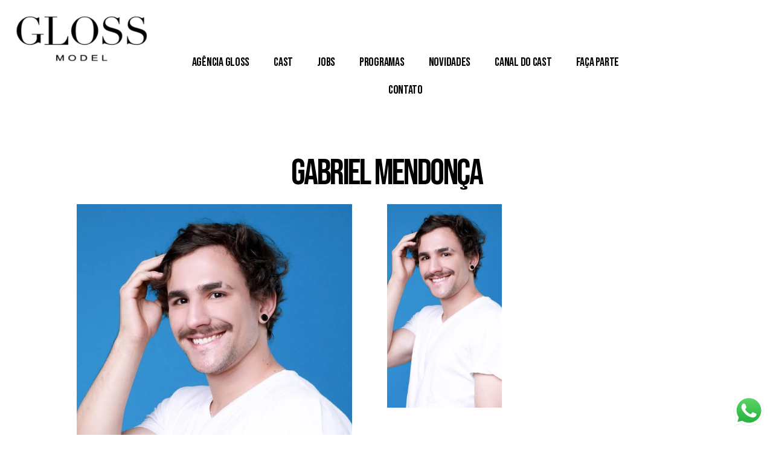

--- FILE ---
content_type: text/html; charset=UTF-8
request_url: https://modelos.glossmodel.com.br/modelo/gabriel-mendonca/
body_size: 22423
content:
<!DOCTYPE html>
<html lang="pt-BR">
<head>
	<meta charset="UTF-8">
	<meta name="viewport" content="width=device-width, initial-scale=1.0, viewport-fit=cover" />		<meta name='robots' content='index, follow, max-image-preview:large, max-snippet:-1, max-video-preview:-1' />

	<!-- This site is optimized with the Yoast SEO plugin v23.3 - https://yoast.com/wordpress/plugins/seo/ -->
	<title>Gabriel Mendonça - Modelos da Gloss Model</title>
	<link rel="canonical" href="https://modelos.glossmodel.com.br/modelo/gabriel-mendonca/" />
	<meta property="og:locale" content="pt_BR" />
	<meta property="og:type" content="article" />
	<meta property="og:title" content="Gabriel Mendonça - Modelos da Gloss Model" />
	<meta property="og:description" content="piercing idiomas" />
	<meta property="og:url" content="https://modelos.glossmodel.com.br/modelo/gabriel-mendonca/" />
	<meta property="og:site_name" content="Modelos da Gloss Model" />
	<meta property="article:publisher" content="https://www.facebook.com/glossmodel2020" />
	<meta property="og:image" content="https://modelos.glossmodel.com.br/wp-content/uploads/2022/09/IMG_0789-scaled-e1663361133860.jpg" />
	<meta property="og:image:width" content="1280" />
	<meta property="og:image:height" content="1702" />
	<meta property="og:image:type" content="image/jpeg" />
	<meta name="twitter:card" content="summary_large_image" />
	<script type="application/ld+json" class="yoast-schema-graph">{"@context":"https://schema.org","@graph":[{"@type":"WebPage","@id":"https://modelos.glossmodel.com.br/modelo/gabriel-mendonca/","url":"https://modelos.glossmodel.com.br/modelo/gabriel-mendonca/","name":"Gabriel Mendonça - Modelos da Gloss Model","isPartOf":{"@id":"https://modelos.glossmodel.com.br/#website"},"primaryImageOfPage":{"@id":"https://modelos.glossmodel.com.br/modelo/gabriel-mendonca/#primaryimage"},"image":{"@id":"https://modelos.glossmodel.com.br/modelo/gabriel-mendonca/#primaryimage"},"thumbnailUrl":"https://modelos.glossmodel.com.br/wp-content/uploads/2022/09/IMG_0789-scaled-e1663361133860.jpg","datePublished":"2022-09-16T20:46:18+00:00","dateModified":"2022-09-16T20:46:18+00:00","breadcrumb":{"@id":"https://modelos.glossmodel.com.br/modelo/gabriel-mendonca/#breadcrumb"},"inLanguage":"pt-BR","potentialAction":[{"@type":"ReadAction","target":["https://modelos.glossmodel.com.br/modelo/gabriel-mendonca/"]}]},{"@type":"ImageObject","inLanguage":"pt-BR","@id":"https://modelos.glossmodel.com.br/modelo/gabriel-mendonca/#primaryimage","url":"https://modelos.glossmodel.com.br/wp-content/uploads/2022/09/IMG_0789-scaled-e1663361133860.jpg","contentUrl":"https://modelos.glossmodel.com.br/wp-content/uploads/2022/09/IMG_0789-scaled-e1663361133860.jpg","width":1280,"height":1702},{"@type":"BreadcrumbList","@id":"https://modelos.glossmodel.com.br/modelo/gabriel-mendonca/#breadcrumb","itemListElement":[{"@type":"ListItem","position":1,"name":"Início","item":"https://modelos.glossmodel.com.br/"},{"@type":"ListItem","position":2,"name":"Models","item":"https://modelos.glossmodel.com.br/modelo/"},{"@type":"ListItem","position":3,"name":"Gabriel Mendonça"}]},{"@type":"WebSite","@id":"https://modelos.glossmodel.com.br/#website","url":"https://modelos.glossmodel.com.br/","name":"Modelos da Gloss Model","description":"Casting da agência de modelos Gloss Model","publisher":{"@id":"https://modelos.glossmodel.com.br/#organization"},"potentialAction":[{"@type":"SearchAction","target":{"@type":"EntryPoint","urlTemplate":"https://modelos.glossmodel.com.br/?s={search_term_string}"},"query-input":"required name=search_term_string"}],"inLanguage":"pt-BR"},{"@type":"Organization","@id":"https://modelos.glossmodel.com.br/#organization","name":"Modelos da Gloss Model","url":"https://modelos.glossmodel.com.br/","logo":{"@type":"ImageObject","inLanguage":"pt-BR","@id":"https://modelos.glossmodel.com.br/#/schema/logo/image/","url":"https://modelos.glossmodel.com.br/wp-content/uploads/2020/03/cropped-cropped-LOGO_AF_BLACK.png","contentUrl":"https://modelos.glossmodel.com.br/wp-content/uploads/2020/03/cropped-cropped-LOGO_AF_BLACK.png","width":478,"height":206,"caption":"Modelos da Gloss Model"},"image":{"@id":"https://modelos.glossmodel.com.br/#/schema/logo/image/"},"sameAs":["https://www.facebook.com/glossmodel2020","https://www.instagram.com/glossmodel/","https://br.pinterest.com/glossmodel/","https://www.youtube.com/channel/UCi7lxKz-zPGG9O7f0ZdsXJw"]}]}</script>
	<!-- / Yoast SEO plugin. -->


<link rel="alternate" type="application/rss+xml" title="Feed para Modelos da Gloss Model &raquo;" href="https://modelos.glossmodel.com.br/feed/" />
<link rel="alternate" type="application/rss+xml" title="Feed de comentários para Modelos da Gloss Model &raquo;" href="https://modelos.glossmodel.com.br/comments/feed/" />
		<!-- This site uses the Google Analytics by ExactMetrics plugin v8.11.1 - Using Analytics tracking - https://www.exactmetrics.com/ -->
		<!-- Note: ExactMetrics is not currently configured on this site. The site owner needs to authenticate with Google Analytics in the ExactMetrics settings panel. -->
					<!-- No tracking code set -->
				<!-- / Google Analytics by ExactMetrics -->
		<script>
window._wpemojiSettings = {"baseUrl":"https:\/\/s.w.org\/images\/core\/emoji\/14.0.0\/72x72\/","ext":".png","svgUrl":"https:\/\/s.w.org\/images\/core\/emoji\/14.0.0\/svg\/","svgExt":".svg","source":{"concatemoji":"https:\/\/modelos.glossmodel.com.br\/wp-includes\/js\/wp-emoji-release.min.js?ver=6.4.7"}};
/*! This file is auto-generated */
!function(i,n){var o,s,e;function c(e){try{var t={supportTests:e,timestamp:(new Date).valueOf()};sessionStorage.setItem(o,JSON.stringify(t))}catch(e){}}function p(e,t,n){e.clearRect(0,0,e.canvas.width,e.canvas.height),e.fillText(t,0,0);var t=new Uint32Array(e.getImageData(0,0,e.canvas.width,e.canvas.height).data),r=(e.clearRect(0,0,e.canvas.width,e.canvas.height),e.fillText(n,0,0),new Uint32Array(e.getImageData(0,0,e.canvas.width,e.canvas.height).data));return t.every(function(e,t){return e===r[t]})}function u(e,t,n){switch(t){case"flag":return n(e,"\ud83c\udff3\ufe0f\u200d\u26a7\ufe0f","\ud83c\udff3\ufe0f\u200b\u26a7\ufe0f")?!1:!n(e,"\ud83c\uddfa\ud83c\uddf3","\ud83c\uddfa\u200b\ud83c\uddf3")&&!n(e,"\ud83c\udff4\udb40\udc67\udb40\udc62\udb40\udc65\udb40\udc6e\udb40\udc67\udb40\udc7f","\ud83c\udff4\u200b\udb40\udc67\u200b\udb40\udc62\u200b\udb40\udc65\u200b\udb40\udc6e\u200b\udb40\udc67\u200b\udb40\udc7f");case"emoji":return!n(e,"\ud83e\udef1\ud83c\udffb\u200d\ud83e\udef2\ud83c\udfff","\ud83e\udef1\ud83c\udffb\u200b\ud83e\udef2\ud83c\udfff")}return!1}function f(e,t,n){var r="undefined"!=typeof WorkerGlobalScope&&self instanceof WorkerGlobalScope?new OffscreenCanvas(300,150):i.createElement("canvas"),a=r.getContext("2d",{willReadFrequently:!0}),o=(a.textBaseline="top",a.font="600 32px Arial",{});return e.forEach(function(e){o[e]=t(a,e,n)}),o}function t(e){var t=i.createElement("script");t.src=e,t.defer=!0,i.head.appendChild(t)}"undefined"!=typeof Promise&&(o="wpEmojiSettingsSupports",s=["flag","emoji"],n.supports={everything:!0,everythingExceptFlag:!0},e=new Promise(function(e){i.addEventListener("DOMContentLoaded",e,{once:!0})}),new Promise(function(t){var n=function(){try{var e=JSON.parse(sessionStorage.getItem(o));if("object"==typeof e&&"number"==typeof e.timestamp&&(new Date).valueOf()<e.timestamp+604800&&"object"==typeof e.supportTests)return e.supportTests}catch(e){}return null}();if(!n){if("undefined"!=typeof Worker&&"undefined"!=typeof OffscreenCanvas&&"undefined"!=typeof URL&&URL.createObjectURL&&"undefined"!=typeof Blob)try{var e="postMessage("+f.toString()+"("+[JSON.stringify(s),u.toString(),p.toString()].join(",")+"));",r=new Blob([e],{type:"text/javascript"}),a=new Worker(URL.createObjectURL(r),{name:"wpTestEmojiSupports"});return void(a.onmessage=function(e){c(n=e.data),a.terminate(),t(n)})}catch(e){}c(n=f(s,u,p))}t(n)}).then(function(e){for(var t in e)n.supports[t]=e[t],n.supports.everything=n.supports.everything&&n.supports[t],"flag"!==t&&(n.supports.everythingExceptFlag=n.supports.everythingExceptFlag&&n.supports[t]);n.supports.everythingExceptFlag=n.supports.everythingExceptFlag&&!n.supports.flag,n.DOMReady=!1,n.readyCallback=function(){n.DOMReady=!0}}).then(function(){return e}).then(function(){var e;n.supports.everything||(n.readyCallback(),(e=n.source||{}).concatemoji?t(e.concatemoji):e.wpemoji&&e.twemoji&&(t(e.twemoji),t(e.wpemoji)))}))}((window,document),window._wpemojiSettings);
</script>
<link rel='stylesheet' id='ht_ctc_main_css-css' href='https://modelos.glossmodel.com.br/wp-content/plugins/click-to-chat-for-whatsapp/new/inc/assets/css/main.css?ver=4.20' media='all' />
<link rel='stylesheet' id='bdt-uikit-css' href='https://modelos.glossmodel.com.br/wp-content/plugins/bdthemes-element-pack-lite/assets/css/bdt-uikit.css?ver=3.17.0' media='all' />
<link rel='stylesheet' id='ep-helper-css' href='https://modelos.glossmodel.com.br/wp-content/plugins/bdthemes-element-pack-lite/assets/css/ep-helper.css?ver=5.7.5' media='all' />
<style id='wp-emoji-styles-inline-css'>

	img.wp-smiley, img.emoji {
		display: inline !important;
		border: none !important;
		box-shadow: none !important;
		height: 1em !important;
		width: 1em !important;
		margin: 0 0.07em !important;
		vertical-align: -0.1em !important;
		background: none !important;
		padding: 0 !important;
	}
</style>
<link rel='stylesheet' id='wp-block-library-css' href='https://modelos.glossmodel.com.br/wp-includes/css/dist/block-library/style.min.css?ver=6.4.7' media='all' />
<style id='classic-theme-styles-inline-css'>
/*! This file is auto-generated */
.wp-block-button__link{color:#fff;background-color:#32373c;border-radius:9999px;box-shadow:none;text-decoration:none;padding:calc(.667em + 2px) calc(1.333em + 2px);font-size:1.125em}.wp-block-file__button{background:#32373c;color:#fff;text-decoration:none}
</style>
<style id='global-styles-inline-css'>
body{--wp--preset--color--black: #000000;--wp--preset--color--cyan-bluish-gray: #abb8c3;--wp--preset--color--white: #ffffff;--wp--preset--color--pale-pink: #f78da7;--wp--preset--color--vivid-red: #cf2e2e;--wp--preset--color--luminous-vivid-orange: #ff6900;--wp--preset--color--luminous-vivid-amber: #fcb900;--wp--preset--color--light-green-cyan: #7bdcb5;--wp--preset--color--vivid-green-cyan: #00d084;--wp--preset--color--pale-cyan-blue: #8ed1fc;--wp--preset--color--vivid-cyan-blue: #0693e3;--wp--preset--color--vivid-purple: #9b51e0;--wp--preset--color--accent: #e22658;--wp--preset--color--primary: #000000;--wp--preset--color--secondary: #6d6d6d;--wp--preset--color--subtle-background: #dbdbdb;--wp--preset--color--background: #ffffff;--wp--preset--gradient--vivid-cyan-blue-to-vivid-purple: linear-gradient(135deg,rgba(6,147,227,1) 0%,rgb(155,81,224) 100%);--wp--preset--gradient--light-green-cyan-to-vivid-green-cyan: linear-gradient(135deg,rgb(122,220,180) 0%,rgb(0,208,130) 100%);--wp--preset--gradient--luminous-vivid-amber-to-luminous-vivid-orange: linear-gradient(135deg,rgba(252,185,0,1) 0%,rgba(255,105,0,1) 100%);--wp--preset--gradient--luminous-vivid-orange-to-vivid-red: linear-gradient(135deg,rgba(255,105,0,1) 0%,rgb(207,46,46) 100%);--wp--preset--gradient--very-light-gray-to-cyan-bluish-gray: linear-gradient(135deg,rgb(238,238,238) 0%,rgb(169,184,195) 100%);--wp--preset--gradient--cool-to-warm-spectrum: linear-gradient(135deg,rgb(74,234,220) 0%,rgb(151,120,209) 20%,rgb(207,42,186) 40%,rgb(238,44,130) 60%,rgb(251,105,98) 80%,rgb(254,248,76) 100%);--wp--preset--gradient--blush-light-purple: linear-gradient(135deg,rgb(255,206,236) 0%,rgb(152,150,240) 100%);--wp--preset--gradient--blush-bordeaux: linear-gradient(135deg,rgb(254,205,165) 0%,rgb(254,45,45) 50%,rgb(107,0,62) 100%);--wp--preset--gradient--luminous-dusk: linear-gradient(135deg,rgb(255,203,112) 0%,rgb(199,81,192) 50%,rgb(65,88,208) 100%);--wp--preset--gradient--pale-ocean: linear-gradient(135deg,rgb(255,245,203) 0%,rgb(182,227,212) 50%,rgb(51,167,181) 100%);--wp--preset--gradient--electric-grass: linear-gradient(135deg,rgb(202,248,128) 0%,rgb(113,206,126) 100%);--wp--preset--gradient--midnight: linear-gradient(135deg,rgb(2,3,129) 0%,rgb(40,116,252) 100%);--wp--preset--font-size--small: 18px;--wp--preset--font-size--medium: 20px;--wp--preset--font-size--large: 26.25px;--wp--preset--font-size--x-large: 42px;--wp--preset--font-size--normal: 21px;--wp--preset--font-size--larger: 32px;--wp--preset--spacing--20: 0.44rem;--wp--preset--spacing--30: 0.67rem;--wp--preset--spacing--40: 1rem;--wp--preset--spacing--50: 1.5rem;--wp--preset--spacing--60: 2.25rem;--wp--preset--spacing--70: 3.38rem;--wp--preset--spacing--80: 5.06rem;--wp--preset--shadow--natural: 6px 6px 9px rgba(0, 0, 0, 0.2);--wp--preset--shadow--deep: 12px 12px 50px rgba(0, 0, 0, 0.4);--wp--preset--shadow--sharp: 6px 6px 0px rgba(0, 0, 0, 0.2);--wp--preset--shadow--outlined: 6px 6px 0px -3px rgba(255, 255, 255, 1), 6px 6px rgba(0, 0, 0, 1);--wp--preset--shadow--crisp: 6px 6px 0px rgba(0, 0, 0, 1);}:where(.is-layout-flex){gap: 0.5em;}:where(.is-layout-grid){gap: 0.5em;}body .is-layout-flow > .alignleft{float: left;margin-inline-start: 0;margin-inline-end: 2em;}body .is-layout-flow > .alignright{float: right;margin-inline-start: 2em;margin-inline-end: 0;}body .is-layout-flow > .aligncenter{margin-left: auto !important;margin-right: auto !important;}body .is-layout-constrained > .alignleft{float: left;margin-inline-start: 0;margin-inline-end: 2em;}body .is-layout-constrained > .alignright{float: right;margin-inline-start: 2em;margin-inline-end: 0;}body .is-layout-constrained > .aligncenter{margin-left: auto !important;margin-right: auto !important;}body .is-layout-constrained > :where(:not(.alignleft):not(.alignright):not(.alignfull)){max-width: var(--wp--style--global--content-size);margin-left: auto !important;margin-right: auto !important;}body .is-layout-constrained > .alignwide{max-width: var(--wp--style--global--wide-size);}body .is-layout-flex{display: flex;}body .is-layout-flex{flex-wrap: wrap;align-items: center;}body .is-layout-flex > *{margin: 0;}body .is-layout-grid{display: grid;}body .is-layout-grid > *{margin: 0;}:where(.wp-block-columns.is-layout-flex){gap: 2em;}:where(.wp-block-columns.is-layout-grid){gap: 2em;}:where(.wp-block-post-template.is-layout-flex){gap: 1.25em;}:where(.wp-block-post-template.is-layout-grid){gap: 1.25em;}.has-black-color{color: var(--wp--preset--color--black) !important;}.has-cyan-bluish-gray-color{color: var(--wp--preset--color--cyan-bluish-gray) !important;}.has-white-color{color: var(--wp--preset--color--white) !important;}.has-pale-pink-color{color: var(--wp--preset--color--pale-pink) !important;}.has-vivid-red-color{color: var(--wp--preset--color--vivid-red) !important;}.has-luminous-vivid-orange-color{color: var(--wp--preset--color--luminous-vivid-orange) !important;}.has-luminous-vivid-amber-color{color: var(--wp--preset--color--luminous-vivid-amber) !important;}.has-light-green-cyan-color{color: var(--wp--preset--color--light-green-cyan) !important;}.has-vivid-green-cyan-color{color: var(--wp--preset--color--vivid-green-cyan) !important;}.has-pale-cyan-blue-color{color: var(--wp--preset--color--pale-cyan-blue) !important;}.has-vivid-cyan-blue-color{color: var(--wp--preset--color--vivid-cyan-blue) !important;}.has-vivid-purple-color{color: var(--wp--preset--color--vivid-purple) !important;}.has-black-background-color{background-color: var(--wp--preset--color--black) !important;}.has-cyan-bluish-gray-background-color{background-color: var(--wp--preset--color--cyan-bluish-gray) !important;}.has-white-background-color{background-color: var(--wp--preset--color--white) !important;}.has-pale-pink-background-color{background-color: var(--wp--preset--color--pale-pink) !important;}.has-vivid-red-background-color{background-color: var(--wp--preset--color--vivid-red) !important;}.has-luminous-vivid-orange-background-color{background-color: var(--wp--preset--color--luminous-vivid-orange) !important;}.has-luminous-vivid-amber-background-color{background-color: var(--wp--preset--color--luminous-vivid-amber) !important;}.has-light-green-cyan-background-color{background-color: var(--wp--preset--color--light-green-cyan) !important;}.has-vivid-green-cyan-background-color{background-color: var(--wp--preset--color--vivid-green-cyan) !important;}.has-pale-cyan-blue-background-color{background-color: var(--wp--preset--color--pale-cyan-blue) !important;}.has-vivid-cyan-blue-background-color{background-color: var(--wp--preset--color--vivid-cyan-blue) !important;}.has-vivid-purple-background-color{background-color: var(--wp--preset--color--vivid-purple) !important;}.has-black-border-color{border-color: var(--wp--preset--color--black) !important;}.has-cyan-bluish-gray-border-color{border-color: var(--wp--preset--color--cyan-bluish-gray) !important;}.has-white-border-color{border-color: var(--wp--preset--color--white) !important;}.has-pale-pink-border-color{border-color: var(--wp--preset--color--pale-pink) !important;}.has-vivid-red-border-color{border-color: var(--wp--preset--color--vivid-red) !important;}.has-luminous-vivid-orange-border-color{border-color: var(--wp--preset--color--luminous-vivid-orange) !important;}.has-luminous-vivid-amber-border-color{border-color: var(--wp--preset--color--luminous-vivid-amber) !important;}.has-light-green-cyan-border-color{border-color: var(--wp--preset--color--light-green-cyan) !important;}.has-vivid-green-cyan-border-color{border-color: var(--wp--preset--color--vivid-green-cyan) !important;}.has-pale-cyan-blue-border-color{border-color: var(--wp--preset--color--pale-cyan-blue) !important;}.has-vivid-cyan-blue-border-color{border-color: var(--wp--preset--color--vivid-cyan-blue) !important;}.has-vivid-purple-border-color{border-color: var(--wp--preset--color--vivid-purple) !important;}.has-vivid-cyan-blue-to-vivid-purple-gradient-background{background: var(--wp--preset--gradient--vivid-cyan-blue-to-vivid-purple) !important;}.has-light-green-cyan-to-vivid-green-cyan-gradient-background{background: var(--wp--preset--gradient--light-green-cyan-to-vivid-green-cyan) !important;}.has-luminous-vivid-amber-to-luminous-vivid-orange-gradient-background{background: var(--wp--preset--gradient--luminous-vivid-amber-to-luminous-vivid-orange) !important;}.has-luminous-vivid-orange-to-vivid-red-gradient-background{background: var(--wp--preset--gradient--luminous-vivid-orange-to-vivid-red) !important;}.has-very-light-gray-to-cyan-bluish-gray-gradient-background{background: var(--wp--preset--gradient--very-light-gray-to-cyan-bluish-gray) !important;}.has-cool-to-warm-spectrum-gradient-background{background: var(--wp--preset--gradient--cool-to-warm-spectrum) !important;}.has-blush-light-purple-gradient-background{background: var(--wp--preset--gradient--blush-light-purple) !important;}.has-blush-bordeaux-gradient-background{background: var(--wp--preset--gradient--blush-bordeaux) !important;}.has-luminous-dusk-gradient-background{background: var(--wp--preset--gradient--luminous-dusk) !important;}.has-pale-ocean-gradient-background{background: var(--wp--preset--gradient--pale-ocean) !important;}.has-electric-grass-gradient-background{background: var(--wp--preset--gradient--electric-grass) !important;}.has-midnight-gradient-background{background: var(--wp--preset--gradient--midnight) !important;}.has-small-font-size{font-size: var(--wp--preset--font-size--small) !important;}.has-medium-font-size{font-size: var(--wp--preset--font-size--medium) !important;}.has-large-font-size{font-size: var(--wp--preset--font-size--large) !important;}.has-x-large-font-size{font-size: var(--wp--preset--font-size--x-large) !important;}
.wp-block-navigation a:where(:not(.wp-element-button)){color: inherit;}
:where(.wp-block-post-template.is-layout-flex){gap: 1.25em;}:where(.wp-block-post-template.is-layout-grid){gap: 1.25em;}
:where(.wp-block-columns.is-layout-flex){gap: 2em;}:where(.wp-block-columns.is-layout-grid){gap: 2em;}
.wp-block-pullquote{font-size: 1.5em;line-height: 1.6;}
</style>
<link rel='stylesheet' id='twentytwenty-style-css' href='https://modelos.glossmodel.com.br/wp-content/themes/twentytwenty/style.css?ver=1.6' media='all' />
<style id='twentytwenty-style-inline-css'>
.color-accent,.color-accent-hover:hover,.color-accent-hover:focus,:root .has-accent-color,.has-drop-cap:not(:focus):first-letter,.wp-block-button.is-style-outline,a { color: #e22658; }blockquote,.border-color-accent,.border-color-accent-hover:hover,.border-color-accent-hover:focus { border-color: #e22658; }button,.button,.faux-button,.wp-block-button__link,.wp-block-file .wp-block-file__button,input[type="button"],input[type="reset"],input[type="submit"],.bg-accent,.bg-accent-hover:hover,.bg-accent-hover:focus,:root .has-accent-background-color,.comment-reply-link { background-color: #e22658; }.fill-children-accent,.fill-children-accent * { fill: #e22658; }:root .has-background-color,button,.button,.faux-button,.wp-block-button__link,.wp-block-file__button,input[type="button"],input[type="reset"],input[type="submit"],.wp-block-button,.comment-reply-link,.has-background.has-primary-background-color:not(.has-text-color),.has-background.has-primary-background-color *:not(.has-text-color),.has-background.has-accent-background-color:not(.has-text-color),.has-background.has-accent-background-color *:not(.has-text-color) { color: #ffffff; }:root .has-background-background-color { background-color: #ffffff; }body,.entry-title a,:root .has-primary-color { color: #000000; }:root .has-primary-background-color { background-color: #000000; }cite,figcaption,.wp-caption-text,.post-meta,.entry-content .wp-block-archives li,.entry-content .wp-block-categories li,.entry-content .wp-block-latest-posts li,.wp-block-latest-comments__comment-date,.wp-block-latest-posts__post-date,.wp-block-embed figcaption,.wp-block-image figcaption,.wp-block-pullquote cite,.comment-metadata,.comment-respond .comment-notes,.comment-respond .logged-in-as,.pagination .dots,.entry-content hr:not(.has-background),hr.styled-separator,:root .has-secondary-color { color: #6d6d6d; }:root .has-secondary-background-color { background-color: #6d6d6d; }pre,fieldset,input,textarea,table,table *,hr { border-color: #dbdbdb; }caption,code,code,kbd,samp,.wp-block-table.is-style-stripes tbody tr:nth-child(odd),:root .has-subtle-background-background-color { background-color: #dbdbdb; }.wp-block-table.is-style-stripes { border-bottom-color: #dbdbdb; }.wp-block-latest-posts.is-grid li { border-top-color: #dbdbdb; }:root .has-subtle-background-color { color: #dbdbdb; }body:not(.overlay-header) .primary-menu > li > a,body:not(.overlay-header) .primary-menu > li > .icon,.modal-menu a,.footer-menu a, .footer-widgets a,#site-footer .wp-block-button.is-style-outline,.wp-block-pullquote:before,.singular:not(.overlay-header) .entry-header a,.archive-header a,.header-footer-group .color-accent,.header-footer-group .color-accent-hover:hover { color: #cd2653; }.social-icons a,#site-footer button:not(.toggle),#site-footer .button,#site-footer .faux-button,#site-footer .wp-block-button__link,#site-footer .wp-block-file__button,#site-footer input[type="button"],#site-footer input[type="reset"],#site-footer input[type="submit"] { background-color: #cd2653; }.header-footer-group,body:not(.overlay-header) #site-header .toggle,.menu-modal .toggle { color: #000000; }body:not(.overlay-header) .primary-menu ul { background-color: #000000; }body:not(.overlay-header) .primary-menu > li > ul:after { border-bottom-color: #000000; }body:not(.overlay-header) .primary-menu ul ul:after { border-left-color: #000000; }.site-description,body:not(.overlay-header) .toggle-inner .toggle-text,.widget .post-date,.widget .rss-date,.widget_archive li,.widget_categories li,.widget cite,.widget_pages li,.widget_meta li,.widget_nav_menu li,.powered-by-wordpress,.to-the-top,.singular .entry-header .post-meta,.singular:not(.overlay-header) .entry-header .post-meta a { color: #6d6d6d; }.header-footer-group pre,.header-footer-group fieldset,.header-footer-group input,.header-footer-group textarea,.header-footer-group table,.header-footer-group table *,.footer-nav-widgets-wrapper,#site-footer,.menu-modal nav *,.footer-widgets-outer-wrapper,.footer-top { border-color: #dcd7ca; }.header-footer-group table caption,body:not(.overlay-header) .header-inner .toggle-wrapper::before { background-color: #dcd7ca; }
</style>
<link rel='stylesheet' id='twentytwenty-print-style-css' href='https://modelos.glossmodel.com.br/wp-content/themes/twentytwenty/print.css?ver=1.6' media='print' />
<link rel='stylesheet' id='elementor-icons-css' href='https://modelos.glossmodel.com.br/wp-content/plugins/elementor/assets/lib/eicons/css/elementor-icons.min.css?ver=5.15.0' media='all' />
<link rel='stylesheet' id='elementor-frontend-legacy-css' href='https://modelos.glossmodel.com.br/wp-content/plugins/elementor/assets/css/frontend-legacy.min.css?ver=3.6.7' media='all' />
<link rel='stylesheet' id='elementor-frontend-css' href='https://modelos.glossmodel.com.br/wp-content/plugins/elementor/assets/css/frontend.min.css?ver=3.6.7' media='all' />
<link rel='stylesheet' id='elementor-post-8-css' href='https://modelos.glossmodel.com.br/wp-content/uploads/elementor/css/post-8.css?ver=1657489911' media='all' />
<link rel='stylesheet' id='elementor-pro-css' href='https://modelos.glossmodel.com.br/wp-content/plugins/elementor-pro/assets/css/frontend.min.css?ver=3.3.7' media='all' />
<link rel='stylesheet' id='elementor-global-css' href='https://modelos.glossmodel.com.br/wp-content/uploads/elementor/css/global.css?ver=1657489912' media='all' />
<link rel='stylesheet' id='elementor-post-56-css' href='https://modelos.glossmodel.com.br/wp-content/uploads/elementor/css/post-56.css?ver=1762027762' media='all' />
<link rel='stylesheet' id='elementor-post-72-css' href='https://modelos.glossmodel.com.br/wp-content/uploads/elementor/css/post-72.css?ver=1762027826' media='all' />
<link rel='stylesheet' id='elementor-post-738-css' href='https://modelos.glossmodel.com.br/wp-content/uploads/elementor/css/post-738.css?ver=1769182958' media='all' />
<style id='akismet-widget-style-inline-css'>

			.a-stats {
				--akismet-color-mid-green: #357b49;
				--akismet-color-white: #fff;
				--akismet-color-light-grey: #f6f7f7;

				max-width: 350px;
				width: auto;
			}

			.a-stats * {
				all: unset;
				box-sizing: border-box;
			}

			.a-stats strong {
				font-weight: 600;
			}

			.a-stats a.a-stats__link,
			.a-stats a.a-stats__link:visited,
			.a-stats a.a-stats__link:active {
				background: var(--akismet-color-mid-green);
				border: none;
				box-shadow: none;
				border-radius: 8px;
				color: var(--akismet-color-white);
				cursor: pointer;
				display: block;
				font-family: -apple-system, BlinkMacSystemFont, 'Segoe UI', 'Roboto', 'Oxygen-Sans', 'Ubuntu', 'Cantarell', 'Helvetica Neue', sans-serif;
				font-weight: 500;
				padding: 12px;
				text-align: center;
				text-decoration: none;
				transition: all 0.2s ease;
			}

			/* Extra specificity to deal with TwentyTwentyOne focus style */
			.widget .a-stats a.a-stats__link:focus {
				background: var(--akismet-color-mid-green);
				color: var(--akismet-color-white);
				text-decoration: none;
			}

			.a-stats a.a-stats__link:hover {
				filter: brightness(110%);
				box-shadow: 0 4px 12px rgba(0, 0, 0, 0.06), 0 0 2px rgba(0, 0, 0, 0.16);
			}

			.a-stats .count {
				color: var(--akismet-color-white);
				display: block;
				font-size: 1.5em;
				line-height: 1.4;
				padding: 0 13px;
				white-space: nowrap;
			}
		
</style>
<link rel='stylesheet' id='eael-general-css' href='https://modelos.glossmodel.com.br/wp-content/plugins/essential-addons-for-elementor-lite/assets/front-end/css/view/general.min.css?ver=6.0.1' media='all' />
<link rel='stylesheet' id='google-fonts-1-css' href='https://fonts.googleapis.com/css?family=Bebas+Neue%3A100%2C100italic%2C200%2C200italic%2C300%2C300italic%2C400%2C400italic%2C500%2C500italic%2C600%2C600italic%2C700%2C700italic%2C800%2C800italic%2C900%2C900italic%7CRoboto%3A100%2C100italic%2C200%2C200italic%2C300%2C300italic%2C400%2C400italic%2C500%2C500italic%2C600%2C600italic%2C700%2C700italic%2C800%2C800italic%2C900%2C900italic&#038;display=auto&#038;ver=6.4.7' media='all' />
<link rel='stylesheet' id='elementor-icons-shared-0-css' href='https://modelos.glossmodel.com.br/wp-content/plugins/elementor/assets/lib/font-awesome/css/fontawesome.min.css?ver=5.15.3' media='all' />
<link rel='stylesheet' id='elementor-icons-fa-brands-css' href='https://modelos.glossmodel.com.br/wp-content/plugins/elementor/assets/lib/font-awesome/css/brands.min.css?ver=5.15.3' media='all' />
<link rel='stylesheet' id='elementor-icons-fa-solid-css' href='https://modelos.glossmodel.com.br/wp-content/plugins/elementor/assets/lib/font-awesome/css/solid.min.css?ver=5.15.3' media='all' />
<link rel='stylesheet' id='elementor-icons-fa-regular-css' href='https://modelos.glossmodel.com.br/wp-content/plugins/elementor/assets/lib/font-awesome/css/regular.min.css?ver=5.15.3' media='all' />
<script src="https://modelos.glossmodel.com.br/wp-includes/js/jquery/jquery.min.js?ver=3.7.1" id="jquery-core-js"></script>
<script src="https://modelos.glossmodel.com.br/wp-includes/js/jquery/jquery-migrate.min.js?ver=3.4.1" id="jquery-migrate-js"></script>
<script src="https://modelos.glossmodel.com.br/wp-content/themes/twentytwenty/assets/js/index.js?ver=1.6" id="twentytwenty-js-js" async></script>
<link rel="https://api.w.org/" href="https://modelos.glossmodel.com.br/wp-json/" /><link rel="alternate" type="application/json" href="https://modelos.glossmodel.com.br/wp-json/wp/v2/modelo/38100" /><link rel="EditURI" type="application/rsd+xml" title="RSD" href="https://modelos.glossmodel.com.br/xmlrpc.php?rsd" />
<meta name="generator" content="WordPress 6.4.7" />
<link rel='shortlink' href='https://modelos.glossmodel.com.br/?p=38100' />
<link rel="alternate" type="application/json+oembed" href="https://modelos.glossmodel.com.br/wp-json/oembed/1.0/embed?url=https%3A%2F%2Fmodelos.glossmodel.com.br%2Fmodelo%2Fgabriel-mendonca%2F" />
<link rel="alternate" type="text/xml+oembed" href="https://modelos.glossmodel.com.br/wp-json/oembed/1.0/embed?url=https%3A%2F%2Fmodelos.glossmodel.com.br%2Fmodelo%2Fgabriel-mendonca%2F&#038;format=xml" />
<meta name="p:domain_verify" content="5ac681c5219496b4a5294f51515f1ea5"/>
<!-- Google Tag Manager -->
<script>(function(w,d,s,l,i){w[l]=w[l]||[];w[l].push({'gtm.start':
new Date().getTime(),event:'gtm.js'});var f=d.getElementsByTagName(s)[0],
j=d.createElement(s),dl=l!='dataLayer'?'&l='+l:'';j.async=true;j.src=
'https://www.googletagmanager.com/gtm.js?id='+i+dl;f.parentNode.insertBefore(j,f);
})(window,document,'script','dataLayer','GTM-NZQKWQJ');</script>
<!-- End Google Tag Manager -->
			<!-- DO NOT COPY THIS SNIPPET! Start of Page Analytics Tracking for HubSpot WordPress plugin v11.2.9-->
			<script class="hsq-set-content-id" data-content-id="blog-post">
				var _hsq = _hsq || [];
				_hsq.push(["setContentType", "blog-post"]);
			</script>
			<!-- DO NOT COPY THIS SNIPPET! End of Page Analytics Tracking for HubSpot WordPress plugin -->
				<script>document.documentElement.className = document.documentElement.className.replace( 'no-js', 'js' );</script>
	
<!-- Meta Pixel Code -->
<script type='text/javascript'>
!function(f,b,e,v,n,t,s){if(f.fbq)return;n=f.fbq=function(){n.callMethod?
n.callMethod.apply(n,arguments):n.queue.push(arguments)};if(!f._fbq)f._fbq=n;
n.push=n;n.loaded=!0;n.version='2.0';n.queue=[];t=b.createElement(e);t.async=!0;
t.src=v;s=b.getElementsByTagName(e)[0];s.parentNode.insertBefore(t,s)}(window,
document,'script','https://connect.facebook.net/en_US/fbevents.js?v=next');
</script>
<!-- End Meta Pixel Code -->

      <script type='text/javascript'>
        var url = window.location.origin + '?ob=open-bridge';
        fbq('set', 'openbridge', '726522451396046', url);
      </script>
    <script type='text/javascript'>fbq('init', '726522451396046', {}, {
    "agent": "wordpress-6.4.7-3.0.16"
})</script><script type='text/javascript'>
    fbq('track', 'PageView', []);
  </script>
<!-- Meta Pixel Code -->
<noscript>
<img height="1" width="1" style="display:none" alt="fbpx"
src="https://www.facebook.com/tr?id=726522451396046&ev=PageView&noscript=1" />
</noscript>
<!-- End Meta Pixel Code -->
<style>.recentcomments a{display:inline !important;padding:0 !important;margin:0 !important;}</style><style id="custom-background-css">
body.custom-background { background-color: #ffffff; }
</style>
	<link rel="icon" href="https://modelos.glossmodel.com.br/wp-content/uploads/2021/11/cropped-Gloss-New-Icon-Site-Modelos-32x32.png" sizes="32x32" />
<link rel="icon" href="https://modelos.glossmodel.com.br/wp-content/uploads/2021/11/cropped-Gloss-New-Icon-Site-Modelos-192x192.png" sizes="192x192" />
<link rel="apple-touch-icon" href="https://modelos.glossmodel.com.br/wp-content/uploads/2021/11/cropped-Gloss-New-Icon-Site-Modelos-180x180.png" />
<meta name="msapplication-TileImage" content="https://modelos.glossmodel.com.br/wp-content/uploads/2021/11/cropped-Gloss-New-Icon-Site-Modelos-270x270.png" />
		<style id="wp-custom-css">
			.jet-smart-filters-select .jet-select__control {
	    outline:none;
}		</style>
		</head>
<body class="modelo-template-default single single-modelo postid-38100 custom-background wp-custom-logo wp-embed-responsive singular has-post-thumbnail has-single-pagination not-showing-comments show-avatars footer-top-visible reduced-spacing elementor-default elementor-template-full-width elementor-kit-8 elementor-page-738">

		<div data-elementor-type="header" data-elementor-id="56" class="elementor elementor-56 elementor-location-header">
		<div class="elementor-section-wrap">
					<section class="elementor-section elementor-top-section elementor-element elementor-element-1bda4c1 elementor-section-full_width elementor-section-height-default elementor-section-height-default" data-id="1bda4c1" data-element_type="section" data-settings="{&quot;background_background&quot;:&quot;gradient&quot;}">
						<div class="elementor-container elementor-column-gap-default">
							<div class="elementor-row">
					<div class="elementor-column elementor-col-33 elementor-top-column elementor-element elementor-element-7a0a639" data-id="7a0a639" data-element_type="column">
			<div class="elementor-column-wrap elementor-element-populated">
							<div class="elementor-widget-wrap">
						<div class="elementor-element elementor-element-827a18d elementor-widget elementor-widget-theme-site-logo elementor-widget-image" data-id="827a18d" data-element_type="widget" data-widget_type="theme-site-logo.default">
				<div class="elementor-widget-container">
								<div class="elementor-image">
													<a href="https://modelos.glossmodel.com.br">
							<img width="300" height="129" src="https://modelos.glossmodel.com.br/wp-content/uploads/2020/03/cropped-cropped-LOGO_AF_BLACK-300x129.png" class="attachment-medium size-medium" alt="" srcset="https://modelos.glossmodel.com.br/wp-content/uploads/2020/03/cropped-cropped-LOGO_AF_BLACK-300x129.png 300w, https://modelos.glossmodel.com.br/wp-content/uploads/2020/03/cropped-cropped-LOGO_AF_BLACK.png 478w" sizes="(max-width: 300px) 100vw, 300px" />								</a>
														</div>
						</div>
				</div>
						</div>
					</div>
		</div>
				<div class="elementor-column elementor-col-33 elementor-top-column elementor-element elementor-element-4b21458" data-id="4b21458" data-element_type="column">
			<div class="elementor-column-wrap elementor-element-populated">
							<div class="elementor-widget-wrap">
						<div class="elementor-element elementor-element-7534843 elementor-nav-menu__align-center elementor-nav-menu__text-align-center elementor-nav-menu--dropdown-tablet elementor-nav-menu--toggle elementor-nav-menu--burger elementor-widget elementor-widget-nav-menu" data-id="7534843" data-element_type="widget" data-settings="{&quot;submenu_icon&quot;:{&quot;value&quot;:&quot;&lt;i class=\&quot;\&quot;&gt;&lt;\/i&gt;&quot;,&quot;library&quot;:&quot;&quot;},&quot;layout&quot;:&quot;horizontal&quot;,&quot;toggle&quot;:&quot;burger&quot;}" data-widget_type="nav-menu.default">
				<div class="elementor-widget-container">
						<nav migration_allowed="1" migrated="0" role="navigation" class="elementor-nav-menu--main elementor-nav-menu__container elementor-nav-menu--layout-horizontal e--pointer-none"><ul id="menu-1-7534843" class="elementor-nav-menu"><li class="menu-item menu-item-type-custom menu-item-object-custom menu-item-has-children menu-item-52130"><a href="https://glossmodel.com.br/agencia-de-modelos-2/" class="elementor-item">Agência Gloss</a>
<ul class="sub-menu elementor-nav-menu--dropdown">
	<li class="menu-item menu-item-type-custom menu-item-object-custom menu-item-52131"><a href="https://glossmodel.com.br/solucoes-empresas/" class="elementor-sub-item">Empresas</a></li>
	<li class="menu-item menu-item-type-custom menu-item-object-custom menu-item-59167"><a href="https://glossmodel.com.br/carreira-artistica/" class="elementor-sub-item">Carreira Artística</a></li>
</ul>
</li>
<li class="menu-item menu-item-type-custom menu-item-object-custom menu-item-has-children menu-item-52150"><a href="https://modelos.glossmodel.com.br/modelo" class="elementor-item">Cast</a>
<ul class="sub-menu elementor-nav-menu--dropdown">
	<li class="menu-item menu-item-type-custom menu-item-object-custom menu-item-52161"><a href="https://glossmodel.com.br/contratar/" class="elementor-sub-item">Contratar</a></li>
	<li class="menu-item menu-item-type-post_type menu-item-object-page menu-item-60697"><a href="https://modelos.glossmodel.com.br/baby-0-a-2-anos/" class="elementor-sub-item">Baby – (0 a 2 anos)</a></li>
	<li class="menu-item menu-item-type-custom menu-item-object-custom menu-item-52155"><a href="https://modelos.glossmodel.com.br/modelos-infantil/" class="elementor-sub-item">Kids</a></li>
	<li class="menu-item menu-item-type-post_type menu-item-object-page menu-item-75069"><a href="https://modelos.glossmodel.com.br/modelo-senior/" class="elementor-sub-item">Sênior</a></li>
	<li class="menu-item menu-item-type-custom menu-item-object-custom menu-item-52159"><a href="https://modelos.glossmodel.com.br/atores/" class="elementor-sub-item">Elenco Gloss</a></li>
	<li class="menu-item menu-item-type-custom menu-item-object-custom menu-item-52152"><a href="https://modelos.glossmodel.com.br/modelos-fashion/" class="elementor-sub-item">Fashion</a></li>
	<li class="menu-item menu-item-type-custom menu-item-object-custom menu-item-52160"><a href="https://modelos.glossmodel.com.br/influencer/" class="elementor-sub-item">Influencers</a></li>
	<li class="menu-item menu-item-type-post_type menu-item-object-page menu-item-60711"><a href="https://modelos.glossmodel.com.br/oriental/" class="elementor-sub-item">Oriental</a></li>
	<li class="menu-item menu-item-type-custom menu-item-object-custom menu-item-52158"><a href="https://modelos.glossmodel.com.br/modelos-pcd/" class="elementor-sub-item">PCD</a></li>
	<li class="menu-item menu-item-type-custom menu-item-object-custom menu-item-52157"><a href="https://modelos.glossmodel.com.br/modelos-plus-size/" class="elementor-sub-item">Plus Size</a></li>
</ul>
</li>
<li class="menu-item menu-item-type-custom menu-item-object-custom menu-item-has-children menu-item-52162"><a href="https://glossmodel.com.br/jobs-da-agencia/" class="elementor-item">Jobs</a>
<ul class="sub-menu elementor-nav-menu--dropdown">
	<li class="menu-item menu-item-type-custom menu-item-object-custom menu-item-52163"><a href="https://glossmodel.com.br/jobs-da-agencia/" class="elementor-sub-item">Jobs Gloss</a></li>
	<li class="menu-item menu-item-type-custom menu-item-object-custom menu-item-52164"><a href="https://glossmodel.com.br/portfolio/" class="elementor-sub-item">Portfolio</a></li>
	<li class="menu-item menu-item-type-custom menu-item-object-custom menu-item-52165"><a href="https://glossmodel.com.br/parcerias/" class="elementor-sub-item">Parcerias</a></li>
	<li class="menu-item menu-item-type-custom menu-item-object-custom menu-item-63721"><a href="https://glossmodel.com.br/boletim-jobs/" class="elementor-sub-item">Boletim Jobs</a></li>
</ul>
</li>
<li class="menu-item menu-item-type-custom menu-item-object-custom menu-item-has-children menu-item-71641"><a href="https://glossmodel.com.br/gloss-model-talk-show/" class="elementor-item">Programas</a>
<ul class="sub-menu elementor-nav-menu--dropdown">
	<li class="menu-item menu-item-type-custom menu-item-object-custom menu-item-52167"><a href="https://glossmodel.com.br/gloss-model-talk-show/" class="elementor-sub-item">Talk Show</a></li>
	<li class="menu-item menu-item-type-custom menu-item-object-custom menu-item-62122"><a href="https://glossmodel.com.br/gloss-tv/" class="elementor-sub-item">Gloss TV</a></li>
	<li class="menu-item menu-item-type-custom menu-item-object-custom menu-item-52168"><a href="https://glossmodel.com.br/conta-pra-gloss/" class="elementor-sub-item">Conta pra Gloss</a></li>
</ul>
</li>
<li class="menu-item menu-item-type-custom menu-item-object-custom menu-item-has-children menu-item-52166"><a href="https://glossmodel.com.br/newsletter-da-gloss-model/" class="elementor-item">Novidades</a>
<ul class="sub-menu elementor-nav-menu--dropdown">
	<li class="menu-item menu-item-type-custom menu-item-object-custom menu-item-52170"><a href="https://glossmodel.com.br/blog-da-gloss/" class="elementor-sub-item">Blog Gloss</a></li>
	<li class="menu-item menu-item-type-custom menu-item-object-custom menu-item-52169"><a href="https://glossmodel.com.br/cultural/" class="elementor-sub-item">Gloss Cultural</a></li>
	<li class="menu-item menu-item-type-custom menu-item-object-custom menu-item-62121"><a href="https://glossmodel.com.br/poemas/" class="elementor-sub-item">Poemas e Poesias</a></li>
</ul>
</li>
<li class="menu-item menu-item-type-custom menu-item-object-custom menu-item-has-children menu-item-52172"><a href="https://glossmodel.com.br/canal-do-cast/" class="elementor-item">Canal do Cast</a>
<ul class="sub-menu elementor-nav-menu--dropdown">
	<li class="menu-item menu-item-type-custom menu-item-object-custom menu-item-52171"><a href="https://glossmodel.com.br/newsletter-da-gloss-model/" class="elementor-sub-item">Newsletter</a></li>
	<li class="menu-item menu-item-type-custom menu-item-object-custom menu-item-71642"><a href="https://glossmodel.com.br/gloss-permutas" class="elementor-sub-item">Gloss Permutas</a></li>
</ul>
</li>
<li class="menu-item menu-item-type-custom menu-item-object-custom menu-item-has-children menu-item-52173"><a href="#" class="elementor-item elementor-item-anchor">Faça Parte</a>
<ul class="sub-menu elementor-nav-menu--dropdown">
	<li class="menu-item menu-item-type-custom menu-item-object-custom menu-item-52174"><a href="https://glossmodel.com.br/quero-ser-modelo/" class="elementor-sub-item">Quero Ser Modelo</a></li>
	<li class="menu-item menu-item-type-custom menu-item-object-custom menu-item-59985"><a href="https://glossmodel.com.br/como-ser-ator/" class="elementor-sub-item">Quero Ser Ator</a></li>
	<li class="menu-item menu-item-type-custom menu-item-object-custom menu-item-55058"><a href="https://glossmodel.com.br/departamento-de-elenco/" class="elementor-sub-item">Departamento de Elenco</a></li>
</ul>
</li>
<li class="menu-item menu-item-type-custom menu-item-object-custom menu-item-has-children menu-item-52176"><a href="https://glossmodel.com.br/contato/" class="elementor-item">Contato</a>
<ul class="sub-menu elementor-nav-menu--dropdown">
	<li class="menu-item menu-item-type-custom menu-item-object-custom menu-item-52175"><a href="https://glossmodel.com.br/duvidas-frequentes/" class="elementor-sub-item">FAQ</a></li>
	<li class="menu-item menu-item-type-custom menu-item-object-custom menu-item-59977"><a href="https://glossmodel.com.br/trabalhe-conosco/" class="elementor-sub-item">Trabalhe Conosco</a></li>
</ul>
</li>
</ul></nav>
					<div class="elementor-menu-toggle" role="button" tabindex="0" aria-label="Alternar menu" aria-expanded="false">
			<i class="eicon-menu-bar" aria-hidden="true" role="presentation"></i>
			<span class="elementor-screen-only">Menu</span>
		</div>
			<nav class="elementor-nav-menu--dropdown elementor-nav-menu__container" role="navigation" aria-hidden="true"><ul id="menu-2-7534843" class="elementor-nav-menu"><li class="menu-item menu-item-type-custom menu-item-object-custom menu-item-has-children menu-item-52130"><a href="https://glossmodel.com.br/agencia-de-modelos-2/" class="elementor-item" tabindex="-1">Agência Gloss</a>
<ul class="sub-menu elementor-nav-menu--dropdown">
	<li class="menu-item menu-item-type-custom menu-item-object-custom menu-item-52131"><a href="https://glossmodel.com.br/solucoes-empresas/" class="elementor-sub-item" tabindex="-1">Empresas</a></li>
	<li class="menu-item menu-item-type-custom menu-item-object-custom menu-item-59167"><a href="https://glossmodel.com.br/carreira-artistica/" class="elementor-sub-item" tabindex="-1">Carreira Artística</a></li>
</ul>
</li>
<li class="menu-item menu-item-type-custom menu-item-object-custom menu-item-has-children menu-item-52150"><a href="https://modelos.glossmodel.com.br/modelo" class="elementor-item" tabindex="-1">Cast</a>
<ul class="sub-menu elementor-nav-menu--dropdown">
	<li class="menu-item menu-item-type-custom menu-item-object-custom menu-item-52161"><a href="https://glossmodel.com.br/contratar/" class="elementor-sub-item" tabindex="-1">Contratar</a></li>
	<li class="menu-item menu-item-type-post_type menu-item-object-page menu-item-60697"><a href="https://modelos.glossmodel.com.br/baby-0-a-2-anos/" class="elementor-sub-item" tabindex="-1">Baby – (0 a 2 anos)</a></li>
	<li class="menu-item menu-item-type-custom menu-item-object-custom menu-item-52155"><a href="https://modelos.glossmodel.com.br/modelos-infantil/" class="elementor-sub-item" tabindex="-1">Kids</a></li>
	<li class="menu-item menu-item-type-post_type menu-item-object-page menu-item-75069"><a href="https://modelos.glossmodel.com.br/modelo-senior/" class="elementor-sub-item" tabindex="-1">Sênior</a></li>
	<li class="menu-item menu-item-type-custom menu-item-object-custom menu-item-52159"><a href="https://modelos.glossmodel.com.br/atores/" class="elementor-sub-item" tabindex="-1">Elenco Gloss</a></li>
	<li class="menu-item menu-item-type-custom menu-item-object-custom menu-item-52152"><a href="https://modelos.glossmodel.com.br/modelos-fashion/" class="elementor-sub-item" tabindex="-1">Fashion</a></li>
	<li class="menu-item menu-item-type-custom menu-item-object-custom menu-item-52160"><a href="https://modelos.glossmodel.com.br/influencer/" class="elementor-sub-item" tabindex="-1">Influencers</a></li>
	<li class="menu-item menu-item-type-post_type menu-item-object-page menu-item-60711"><a href="https://modelos.glossmodel.com.br/oriental/" class="elementor-sub-item" tabindex="-1">Oriental</a></li>
	<li class="menu-item menu-item-type-custom menu-item-object-custom menu-item-52158"><a href="https://modelos.glossmodel.com.br/modelos-pcd/" class="elementor-sub-item" tabindex="-1">PCD</a></li>
	<li class="menu-item menu-item-type-custom menu-item-object-custom menu-item-52157"><a href="https://modelos.glossmodel.com.br/modelos-plus-size/" class="elementor-sub-item" tabindex="-1">Plus Size</a></li>
</ul>
</li>
<li class="menu-item menu-item-type-custom menu-item-object-custom menu-item-has-children menu-item-52162"><a href="https://glossmodel.com.br/jobs-da-agencia/" class="elementor-item" tabindex="-1">Jobs</a>
<ul class="sub-menu elementor-nav-menu--dropdown">
	<li class="menu-item menu-item-type-custom menu-item-object-custom menu-item-52163"><a href="https://glossmodel.com.br/jobs-da-agencia/" class="elementor-sub-item" tabindex="-1">Jobs Gloss</a></li>
	<li class="menu-item menu-item-type-custom menu-item-object-custom menu-item-52164"><a href="https://glossmodel.com.br/portfolio/" class="elementor-sub-item" tabindex="-1">Portfolio</a></li>
	<li class="menu-item menu-item-type-custom menu-item-object-custom menu-item-52165"><a href="https://glossmodel.com.br/parcerias/" class="elementor-sub-item" tabindex="-1">Parcerias</a></li>
	<li class="menu-item menu-item-type-custom menu-item-object-custom menu-item-63721"><a href="https://glossmodel.com.br/boletim-jobs/" class="elementor-sub-item" tabindex="-1">Boletim Jobs</a></li>
</ul>
</li>
<li class="menu-item menu-item-type-custom menu-item-object-custom menu-item-has-children menu-item-71641"><a href="https://glossmodel.com.br/gloss-model-talk-show/" class="elementor-item" tabindex="-1">Programas</a>
<ul class="sub-menu elementor-nav-menu--dropdown">
	<li class="menu-item menu-item-type-custom menu-item-object-custom menu-item-52167"><a href="https://glossmodel.com.br/gloss-model-talk-show/" class="elementor-sub-item" tabindex="-1">Talk Show</a></li>
	<li class="menu-item menu-item-type-custom menu-item-object-custom menu-item-62122"><a href="https://glossmodel.com.br/gloss-tv/" class="elementor-sub-item" tabindex="-1">Gloss TV</a></li>
	<li class="menu-item menu-item-type-custom menu-item-object-custom menu-item-52168"><a href="https://glossmodel.com.br/conta-pra-gloss/" class="elementor-sub-item" tabindex="-1">Conta pra Gloss</a></li>
</ul>
</li>
<li class="menu-item menu-item-type-custom menu-item-object-custom menu-item-has-children menu-item-52166"><a href="https://glossmodel.com.br/newsletter-da-gloss-model/" class="elementor-item" tabindex="-1">Novidades</a>
<ul class="sub-menu elementor-nav-menu--dropdown">
	<li class="menu-item menu-item-type-custom menu-item-object-custom menu-item-52170"><a href="https://glossmodel.com.br/blog-da-gloss/" class="elementor-sub-item" tabindex="-1">Blog Gloss</a></li>
	<li class="menu-item menu-item-type-custom menu-item-object-custom menu-item-52169"><a href="https://glossmodel.com.br/cultural/" class="elementor-sub-item" tabindex="-1">Gloss Cultural</a></li>
	<li class="menu-item menu-item-type-custom menu-item-object-custom menu-item-62121"><a href="https://glossmodel.com.br/poemas/" class="elementor-sub-item" tabindex="-1">Poemas e Poesias</a></li>
</ul>
</li>
<li class="menu-item menu-item-type-custom menu-item-object-custom menu-item-has-children menu-item-52172"><a href="https://glossmodel.com.br/canal-do-cast/" class="elementor-item" tabindex="-1">Canal do Cast</a>
<ul class="sub-menu elementor-nav-menu--dropdown">
	<li class="menu-item menu-item-type-custom menu-item-object-custom menu-item-52171"><a href="https://glossmodel.com.br/newsletter-da-gloss-model/" class="elementor-sub-item" tabindex="-1">Newsletter</a></li>
	<li class="menu-item menu-item-type-custom menu-item-object-custom menu-item-71642"><a href="https://glossmodel.com.br/gloss-permutas" class="elementor-sub-item" tabindex="-1">Gloss Permutas</a></li>
</ul>
</li>
<li class="menu-item menu-item-type-custom menu-item-object-custom menu-item-has-children menu-item-52173"><a href="#" class="elementor-item elementor-item-anchor" tabindex="-1">Faça Parte</a>
<ul class="sub-menu elementor-nav-menu--dropdown">
	<li class="menu-item menu-item-type-custom menu-item-object-custom menu-item-52174"><a href="https://glossmodel.com.br/quero-ser-modelo/" class="elementor-sub-item" tabindex="-1">Quero Ser Modelo</a></li>
	<li class="menu-item menu-item-type-custom menu-item-object-custom menu-item-59985"><a href="https://glossmodel.com.br/como-ser-ator/" class="elementor-sub-item" tabindex="-1">Quero Ser Ator</a></li>
	<li class="menu-item menu-item-type-custom menu-item-object-custom menu-item-55058"><a href="https://glossmodel.com.br/departamento-de-elenco/" class="elementor-sub-item" tabindex="-1">Departamento de Elenco</a></li>
</ul>
</li>
<li class="menu-item menu-item-type-custom menu-item-object-custom menu-item-has-children menu-item-52176"><a href="https://glossmodel.com.br/contato/" class="elementor-item" tabindex="-1">Contato</a>
<ul class="sub-menu elementor-nav-menu--dropdown">
	<li class="menu-item menu-item-type-custom menu-item-object-custom menu-item-52175"><a href="https://glossmodel.com.br/duvidas-frequentes/" class="elementor-sub-item" tabindex="-1">FAQ</a></li>
	<li class="menu-item menu-item-type-custom menu-item-object-custom menu-item-59977"><a href="https://glossmodel.com.br/trabalhe-conosco/" class="elementor-sub-item" tabindex="-1">Trabalhe Conosco</a></li>
</ul>
</li>
</ul></nav>
				</div>
				</div>
						</div>
					</div>
		</div>
				<div class="elementor-column elementor-col-33 elementor-top-column elementor-element elementor-element-1802e8d" data-id="1802e8d" data-element_type="column">
			<div class="elementor-column-wrap elementor-element-populated">
							<div class="elementor-widget-wrap">
						<div class="elementor-element elementor-element-bf4d12d elementor-hidden-desktop elementor-hidden-tablet elementor-hidden-mobile elementor-shape-rounded elementor-grid-0 e-grid-align-center elementor-widget elementor-widget-social-icons" data-id="bf4d12d" data-element_type="widget" data-widget_type="social-icons.default">
				<div class="elementor-widget-container">
					<div class="elementor-social-icons-wrapper elementor-grid">
							<span class="elementor-grid-item">
					<a class="elementor-icon elementor-social-icon elementor-social-icon-youtube elementor-animation-grow elementor-repeater-item-1be23c3" href="https://www.youtube.com/glossmodel?sub_confirmation=1" target="_blank">
						<span class="elementor-screen-only">Youtube</span>
						<i class="fab fa-youtube"></i>					</a>
				</span>
							<span class="elementor-grid-item">
					<a class="elementor-icon elementor-social-icon elementor-social-icon-instagram elementor-animation-grow elementor-repeater-item-56e2e58" href="https://www.instagram.com/glossmodel/" target="_blank">
						<span class="elementor-screen-only">Instagram</span>
						<i class="fab fa-instagram"></i>					</a>
				</span>
							<span class="elementor-grid-item">
					<a class="elementor-icon elementor-social-icon elementor-social-icon-facebook elementor-animation-grow elementor-repeater-item-1691aee" href="https://www.facebook.com/glossmodel2020/" target="_blank">
						<span class="elementor-screen-only">Facebook</span>
						<i class="fab fa-facebook"></i>					</a>
				</span>
							<span class="elementor-grid-item">
					<a class="elementor-icon elementor-social-icon elementor-social-icon-tiktok elementor-animation-grow elementor-repeater-item-37eeae4" href="https://www.tiktok.com/@glossmodel" target="_blank">
						<span class="elementor-screen-only">Tiktok</span>
						<i class="fab fa-tiktok"></i>					</a>
				</span>
							<span class="elementor-grid-item">
					<a class="elementor-icon elementor-social-icon elementor-social-icon-twitter elementor-animation-grow elementor-repeater-item-b76d3e4" href="https://twitter.com/GlossModel" target="_blank">
						<span class="elementor-screen-only">Twitter</span>
						<i class="fab fa-twitter"></i>					</a>
				</span>
							<span class="elementor-grid-item">
					<a class="elementor-icon elementor-social-icon elementor-social-icon-linkedin elementor-animation-grow elementor-repeater-item-7c3359d" href="https://www.linkedin.com/company/glossmodel/" target="_blank">
						<span class="elementor-screen-only">Linkedin</span>
						<i class="fab fa-linkedin"></i>					</a>
				</span>
							<span class="elementor-grid-item">
					<a class="elementor-icon elementor-social-icon elementor-social-icon-whatsapp elementor-animation-grow elementor-repeater-item-4c2d9d1" href="https://api.whatsapp.com/send?phone=5511984196125" target="_blank">
						<span class="elementor-screen-only">Whatsapp</span>
						<i class="fab fa-whatsapp"></i>					</a>
				</span>
					</div>
				</div>
				</div>
						</div>
					</div>
		</div>
								</div>
					</div>
		</section>
				</div>
		</div>
				<div data-elementor-type="single" data-elementor-id="738" class="elementor elementor-738 elementor-location-single post-38100 modelo type-modelo status-publish has-post-thumbnail hentry sexo-masculino idade-adulto18 etnia-branca cabelo-castanho-escuro olhos-castanhos">
		<div class="elementor-section-wrap">
					<section class="elementor-section elementor-top-section elementor-element elementor-element-e4c46ad elementor-section-boxed elementor-section-height-default elementor-section-height-default" data-id="e4c46ad" data-element_type="section">
						<div class="elementor-container elementor-column-gap-default">
							<div class="elementor-row">
					<div class="elementor-column elementor-col-100 elementor-top-column elementor-element elementor-element-2dc9d1f" data-id="2dc9d1f" data-element_type="column">
			<div class="elementor-column-wrap elementor-element-populated">
							<div class="elementor-widget-wrap">
						<div class="elementor-element elementor-element-c9d4cc0 elementor-widget elementor-widget-theme-post-title elementor-page-title elementor-widget-heading" data-id="c9d4cc0" data-element_type="widget" data-widget_type="theme-post-title.default">
				<div class="elementor-widget-container">
			<h1 class="elementor-heading-title elementor-size-default">Gabriel Mendonça</h1>		</div>
				</div>
						</div>
					</div>
		</div>
								</div>
					</div>
		</section>
				<section class="elementor-section elementor-top-section elementor-element elementor-element-17379672 elementor-section-boxed elementor-section-height-default elementor-section-height-default" data-id="17379672" data-element_type="section">
						<div class="elementor-container elementor-column-gap-default">
							<div class="elementor-row">
					<div class="elementor-column elementor-col-50 elementor-top-column elementor-element elementor-element-3bf2f210" data-id="3bf2f210" data-element_type="column">
			<div class="elementor-column-wrap elementor-element-populated">
							<div class="elementor-widget-wrap">
						<div class="elementor-element elementor-element-1b796662 elementor-widget elementor-widget-image" data-id="1b796662" data-element_type="widget" data-widget_type="image.default">
				<div class="elementor-widget-container">
								<div class="elementor-image">
												<img width="580" height="771" src="https://modelos.glossmodel.com.br/wp-content/uploads/2022/09/IMG_0789-scaled-e1663361133860-770x1024.jpg" class="attachment-large size-large" alt="" srcset="https://modelos.glossmodel.com.br/wp-content/uploads/2022/09/IMG_0789-scaled-e1663361133860-770x1024.jpg 770w, https://modelos.glossmodel.com.br/wp-content/uploads/2022/09/IMG_0789-scaled-e1663361133860-226x300.jpg 226w, https://modelos.glossmodel.com.br/wp-content/uploads/2022/09/IMG_0789-scaled-e1663361133860-768x1021.jpg 768w, https://modelos.glossmodel.com.br/wp-content/uploads/2022/09/IMG_0789-scaled-e1663361133860-1155x1536.jpg 1155w, https://modelos.glossmodel.com.br/wp-content/uploads/2022/09/IMG_0789-scaled-e1663361133860-1200x1596.jpg 1200w, https://modelos.glossmodel.com.br/wp-content/uploads/2022/09/IMG_0789-scaled-e1663361133860.jpg 1280w" sizes="(max-width: 580px) 100vw, 580px" />														</div>
						</div>
				</div>
						</div>
					</div>
		</div>
				<div class="elementor-column elementor-col-50 elementor-top-column elementor-element elementor-element-5178e64b" data-id="5178e64b" data-element_type="column">
			<div class="elementor-column-wrap elementor-element-populated">
							<div class="elementor-widget-wrap">
						<div class="elementor-element elementor-element-101fde02 elementor-widget elementor-widget-gallery" data-id="101fde02" data-element_type="widget" data-settings="{&quot;columns&quot;:3,&quot;aspect_ratio&quot;:&quot;9:16&quot;,&quot;columns_mobile&quot;:3,&quot;columns_tablet&quot;:3,&quot;gap&quot;:{&quot;unit&quot;:&quot;px&quot;,&quot;size&quot;:7,&quot;sizes&quot;:[]},&quot;gap_mobile&quot;:{&quot;unit&quot;:&quot;px&quot;,&quot;size&quot;:2,&quot;sizes&quot;:[]},&quot;lazyload&quot;:&quot;yes&quot;,&quot;gallery_layout&quot;:&quot;grid&quot;,&quot;gap_tablet&quot;:{&quot;unit&quot;:&quot;px&quot;,&quot;size&quot;:10,&quot;sizes&quot;:[]},&quot;link_to&quot;:&quot;file&quot;,&quot;overlay_background&quot;:&quot;yes&quot;,&quot;content_hover_animation&quot;:&quot;fade-in&quot;}" data-widget_type="gallery.default">
				<div class="elementor-widget-container">
					<div class="elementor-gallery__container">
							<a class="e-gallery-item elementor-gallery-item elementor-animated-content" href="https://modelos.glossmodel.com.br/wp-content/uploads/2022/09/IMG_0789-scaled-e1663361133860.jpg" data-elementor-open-lightbox="yes" data-elementor-lightbox-slideshow="all-101fde02" data-elementor-lightbox-title="IMG_0789" e-action-hash="#elementor-action%3Aaction%3Dlightbox%26settings%[base64]">
					<div class="e-gallery-image elementor-gallery-item__image" data-thumbnail="https://modelos.glossmodel.com.br/wp-content/uploads/2022/09/IMG_0789-scaled-e1663361133860-770x1024.jpg" data-width="580" data-height="771" alt="" ></div>
										<div class="elementor-gallery-item__overlay"></div>
														</a>
					</div>
			</div>
				</div>
						</div>
					</div>
		</div>
								</div>
					</div>
		</section>
				<section class="elementor-section elementor-top-section elementor-element elementor-element-5bcb596f elementor-section-boxed elementor-section-height-default elementor-section-height-default" data-id="5bcb596f" data-element_type="section">
						<div class="elementor-container elementor-column-gap-no">
							<div class="elementor-row">
					<div class="elementor-column elementor-col-25 elementor-top-column elementor-element elementor-element-23dc337f" data-id="23dc337f" data-element_type="column">
			<div class="elementor-column-wrap elementor-element-populated">
							<div class="elementor-widget-wrap">
						<div class="elementor-element elementor-element-40937a4c elementor-widget elementor-widget-text-editor" data-id="40937a4c" data-element_type="widget" data-widget_type="text-editor.default">
				<div class="elementor-widget-container">
								<div class="elementor-text-editor elementor-clearfix">
									</div>
						</div>
				</div>
				<div class="elementor-element elementor-element-70853e76 elementor-widget elementor-widget-text-editor" data-id="70853e76" data-element_type="widget" data-widget_type="text-editor.default">
				<div class="elementor-widget-container">
								<div class="elementor-text-editor elementor-clearfix">
				Sexo: <span>Masculino</span>					</div>
						</div>
				</div>
				<div class="elementor-element elementor-element-b08368e elementor-widget elementor-widget-heading" data-id="b08368e" data-element_type="widget" id="idade" data-widget_type="heading.default">
				<div class="elementor-widget-container">
			<h2 class="elementor-heading-title elementor-size-default">??</h2>		</div>
				</div>
				<div class="elementor-element elementor-element-6e6e9c89 elementor-widget elementor-widget-text-editor" data-id="6e6e9c89" data-element_type="widget" data-widget_type="text-editor.default">
				<div class="elementor-widget-container">
								<div class="elementor-text-editor elementor-clearfix">
				Etnia: <span>Branca</span>					</div>
						</div>
				</div>
				<div class="elementor-element elementor-element-5e659ec5 elementor-widget elementor-widget-html" data-id="5e659ec5" data-element_type="widget" data-widget_type="html.default">
				<div class="elementor-widget-container">
			<script>

jQuery( document ).ready(function() {
    
 
    var datanascimento = jQuery('#nascimento h2').text();
    
    var idade = calculaIdade(datanascimento);
    
    jQuery('#idade h2').text('Idade: ' + idade + ' Anos');



//NÃO MEXE AQUI
function calculaIdade(dataNasc){ 
 var dataAtual = new Date();
 var anoAtual = dataAtual.getFullYear();
 var anoNascParts = dataNasc.split('/');
 var diaNasc =anoNascParts[0];
 var mesNasc =anoNascParts[1];
 var anoNasc =anoNascParts[2];
 var idade = anoAtual - anoNasc;
 var mesAtual = dataAtual.getMonth() + 1; 
 //Se mes atual for menor que o nascimento, nao fez aniversario ainda;  
 if(mesAtual < mesNasc){
 idade--; 
 } else {
 //Se estiver no mes do nascimento, verificar o dia
 if(mesAtual == mesNasc){ 
 if(new Date().getDate() < diaNasc ){ 
 //Se a data atual for menor que o dia de nascimento ele ainda nao fez aniversario
 idade--; 
 }
 }
 } 
 return idade; 
}
    
});
//FONTE: http://blog.dbins.com.br/calculando-a-idade-com-javascript
</script>		</div>
				</div>
						</div>
					</div>
		</div>
				<div class="elementor-column elementor-col-25 elementor-top-column elementor-element elementor-element-379285d2" data-id="379285d2" data-element_type="column">
			<div class="elementor-column-wrap elementor-element-populated">
							<div class="elementor-widget-wrap">
						<div class="elementor-element elementor-element-5df8e9d9 elementor-widget elementor-widget-text-editor" data-id="5df8e9d9" data-element_type="widget" data-widget_type="text-editor.default">
				<div class="elementor-widget-container">
								<div class="elementor-text-editor elementor-clearfix">
				Manequim: 42					</div>
						</div>
				</div>
				<div class="elementor-element elementor-element-1d964b1 elementor-widget elementor-widget-text-editor" data-id="1d964b1" data-element_type="widget" data-widget_type="text-editor.default">
				<div class="elementor-widget-container">
								<div class="elementor-text-editor elementor-clearfix">
				Olhos: <span>Castanhos</span>					</div>
						</div>
				</div>
				<div class="elementor-element elementor-element-58dff2bf elementor-widget elementor-widget-text-editor" data-id="58dff2bf" data-element_type="widget" data-widget_type="text-editor.default">
				<div class="elementor-widget-container">
								<div class="elementor-text-editor elementor-clearfix">
				Altura: 1.78 m					</div>
						</div>
				</div>
				<div class="elementor-element elementor-element-108fdaf0 elementor-widget elementor-widget-text-editor" data-id="108fdaf0" data-element_type="widget" data-widget_type="text-editor.default">
				<div class="elementor-widget-container">
								<div class="elementor-text-editor elementor-clearfix">
				Calçado: 43					</div>
						</div>
				</div>
				<div class="elementor-element elementor-element-3c066fac elementor-widget elementor-widget-html" data-id="3c066fac" data-element_type="widget" data-widget_type="html.default">
				<div class="elementor-widget-container">
			<script>

jQuery( document ).ready(function() {
    
 
    var datanascimento = jQuery('#nascimento h2').text();
    
    var idade = calculaIdade(datanascimento);
    
    jQuery('#idade h2').text('Idade: ' + idade + ' Anos');



//NÃO MEXE AQUI
function calculaIdade(dataNasc){ 
 var dataAtual = new Date();
 var anoAtual = dataAtual.getFullYear();
 var anoNascParts = dataNasc.split('/');
 var diaNasc =anoNascParts[0];
 var mesNasc =anoNascParts[1];
 var anoNasc =anoNascParts[2];
 var idade = anoAtual - anoNasc;
 var mesAtual = dataAtual.getMonth() + 1; 
 //Se mes atual for menor que o nascimento, nao fez aniversario ainda;  
 if(mesAtual < mesNasc){
 idade--; 
 } else {
 //Se estiver no mes do nascimento, verificar o dia
 if(mesAtual == mesNasc){ 
 if(new Date().getDate() < diaNasc ){ 
 //Se a data atual for menor que o dia de nascimento ele ainda nao fez aniversario
 idade--; 
 }
 }
 } 
 return idade; 
}
    
});
//FONTE: http://blog.dbins.com.br/calculando-a-idade-com-javascript
</script>		</div>
				</div>
						</div>
					</div>
		</div>
				<div class="elementor-column elementor-col-25 elementor-top-column elementor-element elementor-element-6207d647" data-id="6207d647" data-element_type="column">
			<div class="elementor-column-wrap elementor-element-populated">
							<div class="elementor-widget-wrap">
						<div class="elementor-element elementor-element-6a0bf901 elementor-widget elementor-widget-text-editor" data-id="6a0bf901" data-element_type="widget" data-widget_type="text-editor.default">
				<div class="elementor-widget-container">
								<div class="elementor-text-editor elementor-clearfix">
				ID: 8375151					</div>
						</div>
				</div>
				<div class="elementor-element elementor-element-50b7de4 elementor-widget elementor-widget-text-editor" data-id="50b7de4" data-element_type="widget" data-widget_type="text-editor.default">
				<div class="elementor-widget-container">
								<div class="elementor-text-editor elementor-clearfix">
									</div>
						</div>
				</div>
				<div class="elementor-element elementor-element-40488ac7 elementor-widget elementor-widget-text-editor" data-id="40488ac7" data-element_type="widget" data-widget_type="text-editor.default">
				<div class="elementor-widget-container">
								<div class="elementor-text-editor elementor-clearfix">
									</div>
						</div>
				</div>
				<div class="elementor-element elementor-element-36b4d0dd elementor-widget elementor-widget-text-editor" data-id="36b4d0dd" data-element_type="widget" data-widget_type="text-editor.default">
				<div class="elementor-widget-container">
								<div class="elementor-text-editor elementor-clearfix">
									</div>
						</div>
				</div>
				<div class="elementor-element elementor-element-17051bab elementor-widget elementor-widget-html" data-id="17051bab" data-element_type="widget" data-widget_type="html.default">
				<div class="elementor-widget-container">
			<script>

jQuery( document ).ready(function() {
    
 
    var datanascimento = jQuery('#nascimento h2').text();
    
    var idade = calculaIdade(datanascimento);
    
    jQuery('#idade h2').text('Idade: ' + idade + ' Anos');



//NÃO MEXE AQUI
function calculaIdade(dataNasc){ 
 var dataAtual = new Date();
 var anoAtual = dataAtual.getFullYear();
 var anoNascParts = dataNasc.split('/');
 var diaNasc =anoNascParts[0];
 var mesNasc =anoNascParts[1];
 var anoNasc =anoNascParts[2];
 var idade = anoAtual - anoNasc;
 var mesAtual = dataAtual.getMonth() + 1; 
 //Se mes atual for menor que o nascimento, nao fez aniversario ainda;  
 if(mesAtual < mesNasc){
 idade--; 
 } else {
 //Se estiver no mes do nascimento, verificar o dia
 if(mesAtual == mesNasc){ 
 if(new Date().getDate() < diaNasc ){ 
 //Se a data atual for menor que o dia de nascimento ele ainda nao fez aniversario
 idade--; 
 }
 }
 } 
 return idade; 
}
    
});
//FONTE: http://blog.dbins.com.br/calculando-a-idade-com-javascript
</script>		</div>
				</div>
						</div>
					</div>
		</div>
				<div class="elementor-column elementor-col-25 elementor-top-column elementor-element elementor-element-c0d061b" data-id="c0d061b" data-element_type="column">
			<div class="elementor-column-wrap elementor-element-populated">
							<div class="elementor-widget-wrap">
						<div class="elementor-element elementor-element-622d8c13 elementor-widget elementor-widget-text-editor" data-id="622d8c13" data-element_type="widget" data-widget_type="text-editor.default">
				<div class="elementor-widget-container">
								<div class="elementor-text-editor elementor-clearfix">
									</div>
						</div>
				</div>
				<div class="elementor-element elementor-element-a86259f elementor-widget elementor-widget-text-editor" data-id="a86259f" data-element_type="widget" data-widget_type="text-editor.default">
				<div class="elementor-widget-container">
								<div class="elementor-text-editor elementor-clearfix">
									</div>
						</div>
				</div>
				<div class="elementor-element elementor-element-500fcbb elementor-widget elementor-widget-heading" data-id="500fcbb" data-element_type="widget" id="nascimento" data-widget_type="heading.default">
				<div class="elementor-widget-container">
			<h2 class="elementor-heading-title elementor-size-default">28/01/1997</h2>		</div>
				</div>
				<div class="elementor-element elementor-element-2fd60ff elementor-widget elementor-widget-html" data-id="2fd60ff" data-element_type="widget" data-widget_type="html.default">
				<div class="elementor-widget-container">
			<script>

jQuery( document ).ready(function() {
    
 
    var datanascimento = jQuery('#nascimento h2').text();
    
    var idade = calculaIdade(datanascimento);
    
    jQuery('#idade h2').text('Idade: ' + idade + ' Anos');



//NÃO MEXE AQUI
function calculaIdade(dataNasc){ 
 var dataAtual = new Date();
 var anoAtual = dataAtual.getFullYear();
 var anoNascParts = dataNasc.split('/');
 var diaNasc =anoNascParts[0];
 var mesNasc =anoNascParts[1];
 var anoNasc =anoNascParts[2];
 var idade = anoAtual - anoNasc;
 var mesAtual = dataAtual.getMonth() + 1; 
 //Se mes atual for menor que o nascimento, nao fez aniversario ainda;  
 if(mesAtual < mesNasc){
 idade--; 
 } else {
 //Se estiver no mes do nascimento, verificar o dia
 if(mesAtual == mesNasc){ 
 if(new Date().getDate() < diaNasc ){ 
 //Se a data atual for menor que o dia de nascimento ele ainda nao fez aniversario
 idade--; 
 }
 }
 } 
 return idade; 
}
    
});
//FONTE: http://blog.dbins.com.br/calculando-a-idade-com-javascript
</script>		</div>
				</div>
						</div>
					</div>
		</div>
								</div>
					</div>
		</section>
				<section class="elementor-section elementor-top-section elementor-element elementor-element-12f50c5 elementor-section-boxed elementor-section-height-default elementor-section-height-default" data-id="12f50c5" data-element_type="section">
						<div class="elementor-container elementor-column-gap-no">
							<div class="elementor-row">
					<div class="elementor-column elementor-col-100 elementor-top-column elementor-element elementor-element-3b29ee5" data-id="3b29ee5" data-element_type="column">
			<div class="elementor-column-wrap elementor-element-populated">
							<div class="elementor-widget-wrap">
								</div>
					</div>
		</div>
								</div>
					</div>
		</section>
				<section class="elementor-section elementor-top-section elementor-element elementor-element-859f29e elementor-section-boxed elementor-section-height-default elementor-section-height-default" data-id="859f29e" data-element_type="section">
						<div class="elementor-container elementor-column-gap-no">
							<div class="elementor-row">
					<div class="elementor-column elementor-col-100 elementor-top-column elementor-element elementor-element-ff6c9ce" data-id="ff6c9ce" data-element_type="column">
			<div class="elementor-column-wrap elementor-element-populated">
							<div class="elementor-widget-wrap">
								</div>
					</div>
		</div>
								</div>
					</div>
		</section>
				<section class="elementor-section elementor-top-section elementor-element elementor-element-64eb2ff elementor-section-boxed elementor-section-height-default elementor-section-height-default" data-id="64eb2ff" data-element_type="section">
						<div class="elementor-container elementor-column-gap-no">
							<div class="elementor-row">
					<div class="elementor-column elementor-col-100 elementor-top-column elementor-element elementor-element-b903517" data-id="b903517" data-element_type="column">
			<div class="elementor-column-wrap elementor-element-populated">
							<div class="elementor-widget-wrap">
								</div>
					</div>
		</div>
								</div>
					</div>
		</section>
				<section class="elementor-section elementor-top-section elementor-element elementor-element-16bc920 elementor-section-boxed elementor-section-height-default elementor-section-height-default" data-id="16bc920" data-element_type="section">
						<div class="elementor-container elementor-column-gap-no">
							<div class="elementor-row">
					<div class="elementor-column elementor-col-100 elementor-top-column elementor-element elementor-element-f574656" data-id="f574656" data-element_type="column">
			<div class="elementor-column-wrap elementor-element-populated">
							<div class="elementor-widget-wrap">
								</div>
					</div>
		</div>
								</div>
					</div>
		</section>
				<section class="elementor-section elementor-top-section elementor-element elementor-element-9ac3f10 elementor-section-boxed elementor-section-height-default elementor-section-height-default" data-id="9ac3f10" data-element_type="section">
						<div class="elementor-container elementor-column-gap-no">
							<div class="elementor-row">
					<div class="elementor-column elementor-col-100 elementor-top-column elementor-element elementor-element-b60da42" data-id="b60da42" data-element_type="column">
			<div class="elementor-column-wrap elementor-element-populated">
							<div class="elementor-widget-wrap">
								</div>
					</div>
		</div>
								</div>
					</div>
		</section>
				<section class="elementor-section elementor-top-section elementor-element elementor-element-03e0ebd elementor-section-boxed elementor-section-height-default elementor-section-height-default" data-id="03e0ebd" data-element_type="section">
						<div class="elementor-container elementor-column-gap-default">
							<div class="elementor-row">
					<div class="elementor-column elementor-col-33 elementor-top-column elementor-element elementor-element-698c218" data-id="698c218" data-element_type="column">
			<div class="elementor-column-wrap">
							<div class="elementor-widget-wrap">
								</div>
					</div>
		</div>
				<div class="elementor-column elementor-col-33 elementor-top-column elementor-element elementor-element-5e03766" data-id="5e03766" data-element_type="column">
			<div class="elementor-column-wrap elementor-element-populated">
							<div class="elementor-widget-wrap">
						<div class="elementor-element elementor-element-9f61235 elementor-widget elementor-widget-heading" data-id="9f61235" data-element_type="widget" data-widget_type="heading.default">
				<div class="elementor-widget-container">
			<h4 class="elementor-heading-title elementor-size-default"><a href="https://api.whatsapp.com/send?phone=5511985810389">Clique aqui para contratar este talento</a></h4>		</div>
				</div>
						</div>
					</div>
		</div>
				<div class="elementor-column elementor-col-33 elementor-top-column elementor-element elementor-element-e6e69c4" data-id="e6e69c4" data-element_type="column">
			<div class="elementor-column-wrap">
							<div class="elementor-widget-wrap">
								</div>
					</div>
		</div>
								</div>
					</div>
		</section>
				<section class="elementor-section elementor-top-section elementor-element elementor-element-4e20715 elementor-section-boxed elementor-section-height-default elementor-section-height-default" data-id="4e20715" data-element_type="section">
						<div class="elementor-container elementor-column-gap-default">
							<div class="elementor-row">
					<div class="elementor-column elementor-col-100 elementor-top-column elementor-element elementor-element-42ee338" data-id="42ee338" data-element_type="column">
			<div class="elementor-column-wrap elementor-element-populated">
							<div class="elementor-widget-wrap">
						<div class="elementor-element elementor-element-34428be elementor-widget elementor-widget-heading" data-id="34428be" data-element_type="widget" data-widget_type="heading.default">
				<div class="elementor-widget-container">
			<h4 class="elementor-heading-title elementor-size-default"><a href="https://modelos.glossmodel.com.br/modelo/">VOLTAR</a></h4>		</div>
				</div>
						</div>
					</div>
		</div>
								</div>
					</div>
		</section>
				<section class="elementor-section elementor-top-section elementor-element elementor-element-2a4fa803 elementor-section-boxed elementor-section-height-default elementor-section-height-default" data-id="2a4fa803" data-element_type="section">
						<div class="elementor-container elementor-column-gap-default">
							<div class="elementor-row">
					<div class="elementor-column elementor-col-100 elementor-top-column elementor-element elementor-element-41c2467a" data-id="41c2467a" data-element_type="column">
			<div class="elementor-column-wrap elementor-element-populated">
							<div class="elementor-widget-wrap">
						<div class="elementor-element elementor-element-5fc1aeb3 elementor-widget elementor-widget-heading" data-id="5fc1aeb3" data-element_type="widget" data-widget_type="heading.default">
				<div class="elementor-widget-container">
			<h4 class="elementor-heading-title elementor-size-default"><a href="https://modelos.glossmodel.com.br/modelo/">VOLTAR</a></h4>		</div>
				</div>
						</div>
					</div>
		</div>
								</div>
					</div>
		</section>
				</div>
		</div>
				<div data-elementor-type="footer" data-elementor-id="72" class="elementor elementor-72 elementor-location-footer">
		<div class="elementor-section-wrap">
					<section class="elementor-section elementor-top-section elementor-element elementor-element-a781180 elementor-section-boxed elementor-section-height-default elementor-section-height-default" data-id="a781180" data-element_type="section" data-settings="{&quot;background_background&quot;:&quot;classic&quot;}">
						<div class="elementor-container elementor-column-gap-default">
							<div class="elementor-row">
					<div class="elementor-column elementor-col-100 elementor-top-column elementor-element elementor-element-b258bda" data-id="b258bda" data-element_type="column">
			<div class="elementor-column-wrap elementor-element-populated">
							<div class="elementor-widget-wrap">
						<div class="elementor-element elementor-element-be6ea15 elementor-widget elementor-widget-heading" data-id="be6ea15" data-element_type="widget" data-widget_type="heading.default">
				<div class="elementor-widget-container">
			<h5 class="elementor-heading-title elementor-size-default">PREENCHA O FORMULÁRIO ABAIXO PARA SE CADASTRAR</h5>		</div>
				</div>
						</div>
					</div>
		</div>
								</div>
					</div>
		</section>
				<section class="elementor-section elementor-top-section elementor-element elementor-element-506aa3f elementor-section-boxed elementor-section-height-default elementor-section-height-default" data-id="506aa3f" data-element_type="section" data-settings="{&quot;background_background&quot;:&quot;classic&quot;}">
						<div class="elementor-container elementor-column-gap-default">
							<div class="elementor-row">
					<div class="elementor-column elementor-col-100 elementor-top-column elementor-element elementor-element-05ec5ce" data-id="05ec5ce" data-element_type="column">
			<div class="elementor-column-wrap elementor-element-populated">
							<div class="elementor-widget-wrap">
						<div class="elementor-element elementor-element-45b8ea2 elementor-widget elementor-widget-text-editor" data-id="45b8ea2" data-element_type="widget" data-widget_type="text-editor.default">
				<div class="elementor-widget-container">
								<div class="elementor-text-editor elementor-clearfix">
				<p>Os campos marcados com asterisco (<span style="color: #ff0000;">*</span>) são obrigatórios</p>					</div>
						</div>
				</div>
						</div>
					</div>
		</div>
								</div>
					</div>
		</section>
				<section class="elementor-section elementor-top-section elementor-element elementor-element-bd4b239 elementor-section-boxed elementor-section-height-default elementor-section-height-default" data-id="bd4b239" data-element_type="section" data-settings="{&quot;background_background&quot;:&quot;classic&quot;}">
						<div class="elementor-container elementor-column-gap-default">
							<div class="elementor-row">
					<div class="elementor-column elementor-col-100 elementor-top-column elementor-element elementor-element-edef7ac" data-id="edef7ac" data-element_type="column">
			<div class="elementor-column-wrap elementor-element-populated">
							<div class="elementor-widget-wrap">
						<div class="elementor-element elementor-element-6041546 elementor-widget elementor-widget-html" data-id="6041546" data-element_type="widget" data-widget_type="html.default">
				<div class="elementor-widget-container">
			<script charset="utf-8" type="text/javascript" src="//js.hsforms.net/forms/shell.js"></script>
<script>
  hbspt.forms.create({
	region: "na1",
	portalId: "7025168",
	formId: "c5d1d53a-e417-4fbd-9696-6c2771e4c22f"
});
</script>		</div>
				</div>
						</div>
					</div>
		</div>
								</div>
					</div>
		</section>
				<section class="elementor-section elementor-top-section elementor-element elementor-element-e28d6ba elementor-section-boxed elementor-section-height-default elementor-section-height-default" data-id="e28d6ba" data-element_type="section">
						<div class="elementor-container elementor-column-gap-default">
							<div class="elementor-row">
					<div class="elementor-column elementor-col-100 elementor-top-column elementor-element elementor-element-ea11545" data-id="ea11545" data-element_type="column">
			<div class="elementor-column-wrap elementor-element-populated">
							<div class="elementor-widget-wrap">
						<div class="elementor-element elementor-element-d542b1b elementor-widget elementor-widget-text-editor" data-id="d542b1b" data-element_type="widget" data-widget_type="text-editor.default">
				<div class="elementor-widget-container">
								<div class="elementor-text-editor elementor-clearfix">
				<p>instruções de preenchimento</p>					</div>
						</div>
				</div>
						</div>
					</div>
		</div>
								</div>
					</div>
		</section>
				<section class="elementor-section elementor-top-section elementor-element elementor-element-5ca0c49 elementor-section-boxed elementor-section-height-default elementor-section-height-default" data-id="5ca0c49" data-element_type="section">
						<div class="elementor-container elementor-column-gap-default">
							<div class="elementor-row">
					<div class="elementor-column elementor-col-100 elementor-top-column elementor-element elementor-element-8730106" data-id="8730106" data-element_type="column">
			<div class="elementor-column-wrap elementor-element-populated">
							<div class="elementor-widget-wrap">
						<div class="elementor-element elementor-element-9883a1f elementor-widget elementor-widget-text-editor" data-id="9883a1f" data-element_type="widget" data-widget_type="text-editor.default">
				<div class="elementor-widget-container">
								<div class="elementor-text-editor elementor-clearfix">
				<p>Como entrar na carreira artística?</p><p>Preencha o formulário para se cadastrar na <b>AGÊNCIA GLOSS</b>.</p><p>Em breve nossa equipe entrará em contato para agendar o seu processo de seleção e o teste de fotogenia (se for o caso).</p><p>O teste de fotogenia gratuito é realizado <b>somente de forma  presencial na agência em São Paulo</b><span style="font-size: inherit; text-align: inherit; font-family: var( --e-global-typography-text-font-family ), Sans-serif; font-weight: var( --e-global-typography-text-font-weight ); letter-spacing: var( --e-global-typography-text-letter-spacing );">. Para outras localidade, entre em ocntato e se informe sobra a <strong>GLOSS BRASIL</strong>. </span></p><p><strong>Importante:</strong></p><p>1 &#8211; Se o interessado for menor de idade, deverá ser preenchido o nome dos pais ou responsável maior de idade.</p><p>2 &#8211; Se por acaso, os pais ou o responsável, quiserem cadastrar mais de um filho ou filha menores, os cadastros deverão ser feitos individualmente utilizando ENDEREÇOS DE EMAIL DIFERENTES. Se utilizar o mesmo email, o segundo cadastro irá substituir o primeiro.</p><p>3 &#8211; Este cadastro é <b>exclusivo para interessados na carreira artística</b>. Não contratamos funcionários através deste formulário. Se quer trabalhar conosco, <b><a href="https://glossmodel.com.br/trabalhe-conosco/">veja aqui</a></b>.</p><p>4 &#8211; Preencha corretamente todos os campos, especialmente o Telefone com código de área, exemplo (11) 99999-9999 ou (11) 5555-5555 para telefones fixos. Verifique também se a sua data de nascimento está correta.</p><p>5 &#8211; Se você já preencheu o cadastro e não teve retorno da agência, verifique o seu WhatsApp, nós sempre entramos em contato pelo WhatsApp em um prazo máximo de dois dias após o cadastro. Caso você não receba nenhuma mensagem dentro deste prazo, entre em contato diretamente com a nossa equipe por telefone ou WhatsApp. NÃO É NECESSÁRIO PREENCHER O CADASTRO NOVAMENTE.</p><p>6 &#8211; Verifique se o seu email foi digitado corretamente pois o sistema não permitrá a conclusão do cadastro caso o preenchimento esteja incorreto.</p><p>7 &#8211; Caso você ainda tenha alguma dúvida, entre em contato com a AGÊNCIA GLOSS e a nossa equipe ficará feliz em ajudar.</p><p>8 &#8211; A AGÊNCIA GLOSS se reserva o direito de recusar testes ou materiais que não estejam de acordo com critérios e padrões pré-estabelecidos.</p>					</div>
						</div>
				</div>
						</div>
					</div>
		</div>
								</div>
					</div>
		</section>
				<section class="elementor-section elementor-top-section elementor-element elementor-element-6f5c851 elementor-section-boxed elementor-section-height-default elementor-section-height-default" data-id="6f5c851" data-element_type="section">
						<div class="elementor-container elementor-column-gap-default">
							<div class="elementor-row">
					<div class="elementor-column elementor-col-100 elementor-top-column elementor-element elementor-element-1053ff8" data-id="1053ff8" data-element_type="column">
			<div class="elementor-column-wrap elementor-element-populated">
							<div class="elementor-widget-wrap">
						<div class="elementor-element elementor-element-db966ba elementor-widget elementor-widget-text-editor" data-id="db966ba" data-element_type="widget" data-widget_type="text-editor.default">
				<div class="elementor-widget-container">
								<div class="elementor-text-editor elementor-clearfix">
				<p>Atenção!</p>					</div>
						</div>
				</div>
						</div>
					</div>
		</div>
								</div>
					</div>
		</section>
				<section class="elementor-section elementor-top-section elementor-element elementor-element-4791c7b elementor-section-boxed elementor-section-height-default elementor-section-height-default" data-id="4791c7b" data-element_type="section">
						<div class="elementor-container elementor-column-gap-default">
							<div class="elementor-row">
					<div class="elementor-column elementor-col-100 elementor-top-column elementor-element elementor-element-895a424" data-id="895a424" data-element_type="column">
			<div class="elementor-column-wrap elementor-element-populated">
							<div class="elementor-widget-wrap">
						<div class="elementor-element elementor-element-8453509 elementor-widget elementor-widget-text-editor" data-id="8453509" data-element_type="widget" data-widget_type="text-editor.default">
				<div class="elementor-widget-container">
								<div class="elementor-text-editor elementor-clearfix">
				A Agência Gloss nunca pede fotos pela Internet, com exceção das nossas páginas de cadastro. Se alguém pedir fotos em nosso nome via Instagram, Facebook, WhatsApp, ou qualquer outra forma, denuncie o perfil e por favor nos avise.					</div>
						</div>
				</div>
						</div>
					</div>
		</div>
								</div>
					</div>
		</section>
				<section class="elementor-section elementor-top-section elementor-element elementor-element-04b26b8 elementor-section-boxed elementor-section-height-default elementor-section-height-default" data-id="04b26b8" data-element_type="section">
						<div class="elementor-container elementor-column-gap-default">
							<div class="elementor-row">
					<div class="elementor-column elementor-col-100 elementor-top-column elementor-element elementor-element-e6cc199" data-id="e6cc199" data-element_type="column">
			<div class="elementor-column-wrap elementor-element-populated">
							<div class="elementor-widget-wrap">
						<div class="elementor-element elementor-element-8abd200 elementor-widget elementor-widget-text-editor" data-id="8abd200" data-element_type="widget" data-widget_type="text-editor.default">
				<div class="elementor-widget-container">
								<div class="elementor-text-editor elementor-clearfix">
				<div>
<h5 style="text-align: center;">Agência Gloss</h5>
<p style="text-align: center;">• A melhor agência para carreira artística de São Paulo.</p>
<p style="text-align: center;">• Quer fazer parte da Gloss ou contratar nosso casting? <a href="https://api.whatsapp.com/send?phone=5511984196125" target="_blank" rel="noopener">Fale conosco</a>!</p>
<p style="text-align: center;">• Soluções criativas para empreendedores. <a href="https://glossmodel.com.br/solucoes-empresas/">Saiba mais</a></p>

</div>					</div>
						</div>
				</div>
						</div>
					</div>
		</div>
								</div>
					</div>
		</section>
				<section class="elementor-section elementor-top-section elementor-element elementor-element-a49bc36 elementor-section-boxed elementor-section-height-default elementor-section-height-default" data-id="a49bc36" data-element_type="section">
						<div class="elementor-container elementor-column-gap-default">
							<div class="elementor-row">
					<div class="elementor-column elementor-col-100 elementor-top-column elementor-element elementor-element-e3d1dc2" data-id="e3d1dc2" data-element_type="column">
			<div class="elementor-column-wrap elementor-element-populated">
							<div class="elementor-widget-wrap">
						<div class="elementor-element elementor-element-04481b9 elementor-shape-rounded elementor-grid-0 e-grid-align-center elementor-widget elementor-widget-social-icons" data-id="04481b9" data-element_type="widget" data-widget_type="social-icons.default">
				<div class="elementor-widget-container">
					<div class="elementor-social-icons-wrapper elementor-grid">
							<span class="elementor-grid-item">
					<a class="elementor-icon elementor-social-icon elementor-social-icon-youtube elementor-animation-grow elementor-repeater-item-ce1553d" href="https://www.youtube.com/glossmodel?sub_confirmation=1" target="_blank">
						<span class="elementor-screen-only">Youtube</span>
						<i class="fab fa-youtube"></i>					</a>
				</span>
							<span class="elementor-grid-item">
					<a class="elementor-icon elementor-social-icon elementor-social-icon-instagram elementor-animation-grow elementor-repeater-item-56e2e58" href="https://www.instagram.com/glossmodel/" target="_blank">
						<span class="elementor-screen-only">Instagram</span>
						<i class="fab fa-instagram"></i>					</a>
				</span>
							<span class="elementor-grid-item">
					<a class="elementor-icon elementor-social-icon elementor-social-icon-facebook elementor-animation-grow elementor-repeater-item-1691aee" href="https://www.facebook.com/glossmodel2020/" target="_blank">
						<span class="elementor-screen-only">Facebook</span>
						<i class="fab fa-facebook"></i>					</a>
				</span>
							<span class="elementor-grid-item">
					<a class="elementor-icon elementor-social-icon elementor-social-icon-tiktok elementor-animation-grow elementor-repeater-item-a1f19a7" href="https://www.tiktok.com/@glossmodel" target="_blank">
						<span class="elementor-screen-only">Tiktok</span>
						<i class="fab fa-tiktok"></i>					</a>
				</span>
							<span class="elementor-grid-item">
					<a class="elementor-icon elementor-social-icon elementor-social-icon-twitter elementor-animation-grow elementor-repeater-item-6052824" href="https://twitter.com/GlossModel" target="_blank">
						<span class="elementor-screen-only">Twitter</span>
						<i class="fab fa-twitter"></i>					</a>
				</span>
							<span class="elementor-grid-item">
					<a class="elementor-icon elementor-social-icon elementor-social-icon-linkedin elementor-animation-grow elementor-repeater-item-7c3359d" href="https://www.linkedin.com/company/glossmodel/" target="_blank">
						<span class="elementor-screen-only">Linkedin</span>
						<i class="fab fa-linkedin"></i>					</a>
				</span>
							<span class="elementor-grid-item">
					<a class="elementor-icon elementor-social-icon elementor-social-icon-pinterest elementor-animation-grow elementor-repeater-item-5b5df46" href="https://br.pinterest.com/glossmodels/" target="_blank">
						<span class="elementor-screen-only">Pinterest</span>
						<i class="fab fa-pinterest"></i>					</a>
				</span>
							<span class="elementor-grid-item">
					<a class="elementor-icon elementor-social-icon elementor-social-icon-whatsapp elementor-animation-grow elementor-repeater-item-4c2d9d1" href="https://api.whatsapp.com/send?phone=5511983245153" target="_blank">
						<span class="elementor-screen-only">Whatsapp</span>
						<i class="fab fa-whatsapp"></i>					</a>
				</span>
							<span class="elementor-grid-item">
					<a class="elementor-icon elementor-social-icon elementor-social-icon-phone-alt elementor-animation-grow elementor-repeater-item-ae97a0f" href="tel:+551140409383" target="_blank">
						<span class="elementor-screen-only">Phone-alt</span>
						<i class="fas fa-phone-alt"></i>					</a>
				</span>
							<span class="elementor-grid-item">
					<a class="elementor-icon elementor-social-icon elementor-social-icon-envelope elementor-animation-grow elementor-repeater-item-b3c8d5f" href="/cdn-cgi/l/email-protection#43202c2d3722372c03242f2c30302e2c27262f6d202c2e6d2131" target="_blank">
						<span class="elementor-screen-only">Envelope</span>
						<i class="far fa-envelope"></i>					</a>
				</span>
					</div>
				</div>
				</div>
						</div>
					</div>
		</div>
								</div>
					</div>
		</section>
				<section class="elementor-section elementor-top-section elementor-element elementor-element-3fdea50 elementor-section-boxed elementor-section-height-default elementor-section-height-default" data-id="3fdea50" data-element_type="section">
						<div class="elementor-container elementor-column-gap-default">
							<div class="elementor-row">
					<div class="elementor-column elementor-col-100 elementor-top-column elementor-element elementor-element-bba1309" data-id="bba1309" data-element_type="column">
			<div class="elementor-column-wrap elementor-element-populated">
							<div class="elementor-widget-wrap">
						<div class="elementor-element elementor-element-2e9d436 elementor-align-center elementor-mobile-align-center elementor-icon-list--layout-inline elementor-tablet-align-center elementor-widget-tablet__width-initial elementor-list-item-link-full_width elementor-widget elementor-widget-icon-list" data-id="2e9d436" data-element_type="widget" data-widget_type="icon-list.default">
				<div class="elementor-widget-container">
					<ul class="elementor-icon-list-items elementor-inline-items">
							<li class="elementor-icon-list-item elementor-inline-item">
											<a href="https://goo.gl/maps/x47vT8sNSo4G1jLP6" target="_blank">

												<span class="elementor-icon-list-icon">
							<i aria-hidden="true" class="fas fa-map-marker-alt"></i>						</span>
										<span class="elementor-icon-list-text">Rua Padre Machado, 62 </span>
											</a>
									</li>
								<li class="elementor-icon-list-item elementor-inline-item">
											<a href="https://www.waze.com/ul?ll=-23.60171160%2C-46.63614070&#038;navigate=yes" target="_blank">

												<span class="elementor-icon-list-icon">
							<i aria-hidden="true" class="fab fa-waze"></i>						</span>
										<span class="elementor-icon-list-text">Traçar rota no WAZE</span>
											</a>
									</li>
						</ul>
				</div>
				</div>
						</div>
					</div>
		</div>
								</div>
					</div>
		</section>
				<section class="elementor-section elementor-top-section elementor-element elementor-element-f878aad elementor-section-boxed elementor-section-height-default elementor-section-height-default" data-id="f878aad" data-element_type="section">
							<div class="elementor-background-overlay"></div>
							<div class="elementor-container elementor-column-gap-default">
							<div class="elementor-row">
					<div class="elementor-column elementor-col-33 elementor-top-column elementor-element elementor-element-ba7b9dc" data-id="ba7b9dc" data-element_type="column">
			<div class="elementor-column-wrap elementor-element-populated">
							<div class="elementor-widget-wrap">
						<div class="elementor-element elementor-element-1b6a108 elementor-widget elementor-widget-image" data-id="1b6a108" data-element_type="widget" data-widget_type="image.default">
				<div class="elementor-widget-container">
								<div class="elementor-image">
												<img width="354" height="125" src="https://modelos.glossmodel.com.br/wp-content/uploads/2020/03/lgpd.png" class="attachment-large size-large" alt="lgpd" srcset="https://modelos.glossmodel.com.br/wp-content/uploads/2020/03/lgpd.png 354w, https://modelos.glossmodel.com.br/wp-content/uploads/2020/03/lgpd-300x106.png 300w" sizes="(max-width: 354px) 100vw, 354px" />														</div>
						</div>
				</div>
						</div>
					</div>
		</div>
				<div class="elementor-column elementor-col-33 elementor-top-column elementor-element elementor-element-7820ff9" data-id="7820ff9" data-element_type="column">
			<div class="elementor-column-wrap elementor-element-populated">
							<div class="elementor-widget-wrap">
						<div class="elementor-element elementor-element-cea0ea2 elementor-widget elementor-widget-image" data-id="cea0ea2" data-element_type="widget" data-widget_type="image.default">
				<div class="elementor-widget-container">
								<div class="elementor-image">
												<img width="580" height="189" src="https://modelos.glossmodel.com.br/wp-content/uploads/2020/03/SSL-encrypted-logo-1024x334.png" class="attachment-large size-large" alt="" srcset="https://modelos.glossmodel.com.br/wp-content/uploads/2020/03/SSL-encrypted-logo-1024x334.png 1024w, https://modelos.glossmodel.com.br/wp-content/uploads/2020/03/SSL-encrypted-logo-300x98.png 300w, https://modelos.glossmodel.com.br/wp-content/uploads/2020/03/SSL-encrypted-logo-768x251.png 768w, https://modelos.glossmodel.com.br/wp-content/uploads/2020/03/SSL-encrypted-logo-1536x501.png 1536w, https://modelos.glossmodel.com.br/wp-content/uploads/2020/03/SSL-encrypted-logo-2048x669.png 2048w, https://modelos.glossmodel.com.br/wp-content/uploads/2020/03/SSL-encrypted-logo-1200x392.png 1200w, https://modelos.glossmodel.com.br/wp-content/uploads/2020/03/SSL-encrypted-logo-1980x646.png 1980w" sizes="(max-width: 580px) 100vw, 580px" />														</div>
						</div>
				</div>
						</div>
					</div>
		</div>
				<div class="elementor-column elementor-col-33 elementor-top-column elementor-element elementor-element-676ebcc" data-id="676ebcc" data-element_type="column">
			<div class="elementor-column-wrap elementor-element-populated">
							<div class="elementor-widget-wrap">
						<div class="elementor-element elementor-element-f061e5a elementor-align-center elementor-icon-list--layout-traditional elementor-list-item-link-full_width elementor-widget elementor-widget-icon-list" data-id="f061e5a" data-element_type="widget" data-widget_type="icon-list.default">
				<div class="elementor-widget-container">
					<ul class="elementor-icon-list-items">
							<li class="elementor-icon-list-item">
											<a href="https://glossmodel.com.br/politica-de-privacidade/">

											<span class="elementor-icon-list-text">Política de Privacidade</span>
											</a>
									</li>
						</ul>
				</div>
				</div>
						</div>
					</div>
		</div>
								</div>
					</div>
		</section>
				<section class="elementor-section elementor-top-section elementor-element elementor-element-b66f492 elementor-section-boxed elementor-section-height-default elementor-section-height-default" data-id="b66f492" data-element_type="section">
						<div class="elementor-container elementor-column-gap-default">
							<div class="elementor-row">
					<div class="elementor-column elementor-col-100 elementor-top-column elementor-element elementor-element-d7be8a5" data-id="d7be8a5" data-element_type="column">
			<div class="elementor-column-wrap elementor-element-populated">
							<div class="elementor-widget-wrap">
						<div class="elementor-element elementor-element-a5840d2 elementor-widget elementor-widget-text-editor" data-id="a5840d2" data-element_type="widget" data-widget_type="text-editor.default">
				<div class="elementor-widget-container">
								<div class="elementor-text-editor elementor-clearfix">
				<p style="text-align: center;"><span style="color: #999999;">Agradecemos à <a style="color: #999999;" href="https://www.mirago.com.br/" target="_blank" rel="noopener">Mirago Marketing Digital</a> todo o suporte necessário para tornar possível a criação deste site e à <a style="color: #999999;" href="https://www.seocriacao.com.br/" target="_blank" rel="noopener">SEO Criação</a> pela ajuda contínua na performance.</span></p>					</div>
						</div>
				</div>
						</div>
					</div>
		</div>
								</div>
					</div>
		</section>
				</div>
		</div>
		
<!-- Click to Chat - https://holithemes.com/plugins/click-to-chat/  v4.20 -->  
            <div class="ht-ctc ht-ctc-chat ctc-analytics ctc_wp_desktop style-3  " id="ht-ctc-chat"  
                style="display: none;  position: fixed; bottom: 15px; right: 15px;"   >
                                <div class="ht_ctc_style ht_ctc_chat_style">
                <div title = 'WhatsApp' style="display:flex;justify-content:center;align-items:center; " class="ctc_s_3 ctc_nb" data-nb_top="-5px" data-nb_right="-5px">
    <p class="ctc-analytics ctc_cta ctc_cta_stick ht-ctc-cta " style="padding: 0px 16px; line-height: 1.6; ; background-color: #25d366; color: #ffffff; border-radius:10px; margin:0 10px;  display: none; ">WhatsApp</p>
    <svg style="pointer-events:none; display:block; height:50px; width:50px;" width="50px" height="50px" viewBox="0 0 1219.547 1225.016">
            <path style="fill: #E0E0E0;" fill="#E0E0E0" d="M1041.858 178.02C927.206 63.289 774.753.07 612.325 0 277.617 0 5.232 272.298 5.098 606.991c-.039 106.986 27.915 211.42 81.048 303.476L0 1225.016l321.898-84.406c88.689 48.368 188.547 73.855 290.166 73.896h.258.003c334.654 0 607.08-272.346 607.222-607.023.056-162.208-63.052-314.724-177.689-429.463zm-429.533 933.963h-.197c-90.578-.048-179.402-24.366-256.878-70.339l-18.438-10.93-191.021 50.083 51-186.176-12.013-19.087c-50.525-80.336-77.198-173.175-77.16-268.504.111-278.186 226.507-504.503 504.898-504.503 134.812.056 261.519 52.604 356.814 147.965 95.289 95.36 147.728 222.128 147.688 356.948-.118 278.195-226.522 504.543-504.693 504.543z"/>
            <linearGradient id="htwaicona-chat" gradientUnits="userSpaceOnUse" x1="609.77" y1="1190.114" x2="609.77" y2="21.084">
                <stop offset="0" stop-color="#20b038"/>
                <stop offset="1" stop-color="#60d66a"/>
            </linearGradient>
            <path style="fill: url(#htwaicona-chat);" fill="url(#htwaicona-chat)" d="M27.875 1190.114l82.211-300.18c-50.719-87.852-77.391-187.523-77.359-289.602.133-319.398 260.078-579.25 579.469-579.25 155.016.07 300.508 60.398 409.898 169.891 109.414 109.492 169.633 255.031 169.57 409.812-.133 319.406-260.094 579.281-579.445 579.281-.023 0 .016 0 0 0h-.258c-96.977-.031-192.266-24.375-276.898-70.5l-307.188 80.548z"/>
            <image overflow="visible" opacity=".08" width="682" height="639" transform="translate(270.984 291.372)"/>
            <path fill-rule="evenodd" clip-rule="evenodd" style="fill: #FFFFFF;" fill="#FFF" d="M462.273 349.294c-11.234-24.977-23.062-25.477-33.75-25.914-8.742-.375-18.75-.352-28.742-.352-10 0-26.25 3.758-39.992 18.766-13.75 15.008-52.5 51.289-52.5 125.078 0 73.797 53.75 145.102 61.242 155.117 7.5 10 103.758 166.266 256.203 226.383 126.695 49.961 152.477 40.023 179.977 37.523s88.734-36.273 101.234-71.297c12.5-35.016 12.5-65.031 8.75-71.305-3.75-6.25-13.75-10-28.75-17.5s-88.734-43.789-102.484-48.789-23.75-7.5-33.75 7.516c-10 15-38.727 48.773-47.477 58.773-8.75 10.023-17.5 11.273-32.5 3.773-15-7.523-63.305-23.344-120.609-74.438-44.586-39.75-74.688-88.844-83.438-103.859-8.75-15-.938-23.125 6.586-30.602 6.734-6.719 15-17.508 22.5-26.266 7.484-8.758 9.984-15.008 14.984-25.008 5-10.016 2.5-18.773-1.25-26.273s-32.898-81.67-46.234-111.326z"/>
            <path style="fill: #FFFFFF;" fill="#FFF" d="M1036.898 176.091C923.562 62.677 772.859.185 612.297.114 281.43.114 12.172 269.286 12.039 600.137 12 705.896 39.633 809.13 92.156 900.13L7 1211.067l318.203-83.438c87.672 47.812 186.383 73.008 286.836 73.047h.255.003c330.812 0 600.109-269.219 600.25-600.055.055-160.343-62.328-311.108-175.649-424.53zm-424.601 923.242h-.195c-89.539-.047-177.344-24.086-253.93-69.531l-18.227-10.805-188.828 49.508 50.414-184.039-11.875-18.867c-49.945-79.414-76.312-171.188-76.273-265.422.109-274.992 223.906-498.711 499.102-498.711 133.266.055 258.516 52 352.719 146.266 94.195 94.266 146.031 219.578 145.992 352.852-.118 274.999-223.923 498.749-498.899 498.749z"/>
        </svg></div>                </div>
            </div>
                        <span class="ht_ctc_chat_data" 
                data-no_number=""
                data-settings="{&quot;number&quot;:&quot;5511983245153&quot;,&quot;pre_filled&quot;:&quot;Ol\u00e1 Gloss,&quot;,&quot;dis_m&quot;:&quot;show&quot;,&quot;dis_d&quot;:&quot;show&quot;,&quot;css&quot;:&quot;display: none; cursor: pointer; z-index: 99999999;&quot;,&quot;pos_d&quot;:&quot;position: fixed; bottom: 15px; right: 15px;&quot;,&quot;pos_m&quot;:&quot;position: fixed; bottom: 15px; right: 15px;&quot;,&quot;schedule&quot;:&quot;no&quot;,&quot;se&quot;:150,&quot;ani&quot;:&quot;no-animation&quot;,&quot;url_structure_d&quot;:&quot;web&quot;,&quot;url_target_d&quot;:&quot;_blank&quot;,&quot;ga&quot;:&quot;yes&quot;,&quot;fb&quot;:&quot;yes&quot;,&quot;g_init&quot;:&quot;default&quot;,&quot;g_an_event_name&quot;:&quot;click to chat&quot;,&quot;pixel_event_name&quot;:&quot;Click to Chat by HoliThemes&quot;}" 
            ></span>
                <!-- Meta Pixel Event Code -->
    <script data-cfasync="false" src="/cdn-cgi/scripts/5c5dd728/cloudflare-static/email-decode.min.js"></script><script type='text/javascript'>
        document.addEventListener( 'wpcf7mailsent', function( event ) {
        if( "fb_pxl_code" in event.detail.apiResponse){
          eval(event.detail.apiResponse.fb_pxl_code);
        }
      }, false );
    </script>
    <!-- End Meta Pixel Event Code -->
    <div id='fb-pxl-ajax-code'></div><link rel='stylesheet' id='elementor-gallery-css' href='https://modelos.glossmodel.com.br/wp-content/plugins/elementor/assets/lib/e-gallery/css/e-gallery.min.css?ver=1.2.0' media='all' />
<link rel='stylesheet' id='e-animations-css' href='https://modelos.glossmodel.com.br/wp-content/plugins/elementor/assets/lib/animations/animations.min.css?ver=3.6.7' media='all' />
<script id="ht_ctc_app_js-js-extra">
var ht_ctc_chat_var = {"number":"5511983245153","pre_filled":"Ol\u00e1 Gloss,","dis_m":"show","dis_d":"show","css":"display: none; cursor: pointer; z-index: 99999999;","pos_d":"position: fixed; bottom: 15px; right: 15px;","pos_m":"position: fixed; bottom: 15px; right: 15px;","schedule":"no","se":"150","ani":"no-animation","url_structure_d":"web","url_target_d":"_blank","ga":"yes","fb":"yes","g_init":"default","g_an_event_name":"click to chat","pixel_event_name":"Click to Chat by HoliThemes"};
var ht_ctc_variables = {"g_an_event_name":"click to chat","pixel_event_type":"trackCustom","pixel_event_name":"Click to Chat by HoliThemes","g_an_params":["g_an_param_1","g_an_param_2","g_an_param_3"],"g_an_param_1":{"key":"number","value":"{number}"},"g_an_param_2":{"key":"title","value":"{title}"},"g_an_param_3":{"key":"url","value":"{url}"},"pixel_params":["pixel_param_1","pixel_param_2","pixel_param_3","pixel_param_4"],"pixel_param_1":{"key":"Category","value":"Click to Chat for WhatsApp"},"pixel_param_2":{"key":"ID","value":"{number}"},"pixel_param_3":{"key":"Title","value":"{title}"},"pixel_param_4":{"key":"URL","value":"{url}"}};
</script>
<script src="https://modelos.glossmodel.com.br/wp-content/plugins/click-to-chat-for-whatsapp/new/inc/assets/js/app.js?ver=4.20" id="ht_ctc_app_js-js"></script>
<script src="https://modelos.glossmodel.com.br/wp-content/plugins/mask-form-elementor/js/jquery.mask.min.js?ver=1.0" id="jquery.mask.min.js-js"></script>
<script src="https://modelos.glossmodel.com.br/wp-content/plugins/mask-form-elementor/js/maskformelementor.js?ver=1.0" id="maskformelementor.js-js"></script>
<script id="eael-general-js-extra">
var localize = {"ajaxurl":"https:\/\/modelos.glossmodel.com.br\/wp-admin\/admin-ajax.php","nonce":"94002ecde9","i18n":{"added":"Adicionado ","compare":"Comparar","loading":"Carregando..."},"eael_translate_text":{"required_text":"\u00e9 um campo obrigat\u00f3rio","invalid_text":"Inv\u00e1lido","billing_text":"Faturamento","shipping_text":"Envio","fg_mfp_counter_text":"de"},"page_permalink":"https:\/\/modelos.glossmodel.com.br\/modelo\/gabriel-mendonca\/","cart_redirectition":"","cart_page_url":"","el_breakpoints":{"mobile":{"label":"Celular","value":767,"default_value":767,"direction":"max","is_enabled":true},"mobile_extra":{"label":"Celular extra","value":880,"default_value":880,"direction":"max","is_enabled":false},"tablet":{"label":"Tablet","value":1024,"default_value":1024,"direction":"max","is_enabled":true},"tablet_extra":{"label":"Tablet extra","value":1200,"default_value":1200,"direction":"max","is_enabled":false},"laptop":{"label":"Laptop","value":1366,"default_value":1366,"direction":"max","is_enabled":false},"widescreen":{"label":"Widescreen","value":2400,"default_value":2400,"direction":"min","is_enabled":false}}};
</script>
<script src="https://modelos.glossmodel.com.br/wp-content/plugins/essential-addons-for-elementor-lite/assets/front-end/js/view/general.min.js?ver=6.0.1" id="eael-general-js"></script>
<script src="https://modelos.glossmodel.com.br/wp-content/plugins/elementor-pro/assets/lib/smartmenus/jquery.smartmenus.min.js?ver=1.0.1" id="smartmenus-js"></script>
<script src="https://modelos.glossmodel.com.br/wp-content/plugins/elementor/assets/lib/e-gallery/js/e-gallery.min.js?ver=1.2.0" id="elementor-gallery-js"></script>
<script id="bdt-uikit-js-extra">
var element_pack_ajax_login_config = {"ajaxurl":"https:\/\/modelos.glossmodel.com.br\/wp-admin\/admin-ajax.php","language":"pt","loadingmessage":"Sending user info, please wait...","unknownerror":"Unknown error, make sure access is correct!"};
var ElementPackConfig = {"ajaxurl":"https:\/\/modelos.glossmodel.com.br\/wp-admin\/admin-ajax.php","nonce":"37052679fe","data_table":{"language":{"lengthMenu":"Show _MENU_ Entries","info":"Showing _START_ to _END_ of _TOTAL_ entries","search":"Search :","paginate":{"previous":"Previous","next":"Next"}}},"contact_form":{"sending_msg":"Sending message please wait...","captcha_nd":"Invisible captcha not defined!","captcha_nr":"Could not get invisible captcha response!"},"mailchimp":{"subscribing":"Subscribing you please wait..."},"search":{"more_result":"More Results","search_result":"SEARCH RESULT","not_found":"not found"},"elements_data":{"sections":[],"columns":[],"widgets":[]}};
</script>
<script src="https://modelos.glossmodel.com.br/wp-content/plugins/bdthemes-element-pack-lite/assets/js/bdt-uikit.min.js?ver=3.17.0" id="bdt-uikit-js"></script>
<script src="https://modelos.glossmodel.com.br/wp-content/plugins/elementor/assets/js/webpack.runtime.min.js?ver=3.6.7" id="elementor-webpack-runtime-js"></script>
<script src="https://modelos.glossmodel.com.br/wp-content/plugins/elementor/assets/js/frontend-modules.min.js?ver=3.6.7" id="elementor-frontend-modules-js"></script>
<script src="https://modelos.glossmodel.com.br/wp-content/plugins/elementor/assets/lib/waypoints/waypoints.min.js?ver=4.0.2" id="elementor-waypoints-js"></script>
<script src="https://modelos.glossmodel.com.br/wp-includes/js/jquery/ui/core.min.js?ver=1.13.2" id="jquery-ui-core-js"></script>
<script src="https://modelos.glossmodel.com.br/wp-content/plugins/elementor/assets/lib/swiper/swiper.min.js?ver=5.3.6" id="swiper-js"></script>
<script src="https://modelos.glossmodel.com.br/wp-content/plugins/elementor/assets/lib/share-link/share-link.min.js?ver=3.6.7" id="share-link-js"></script>
<script src="https://modelos.glossmodel.com.br/wp-content/plugins/elementor/assets/lib/dialog/dialog.min.js?ver=4.9.0" id="elementor-dialog-js"></script>
<script id="elementor-frontend-js-before">
var elementorFrontendConfig = {"environmentMode":{"edit":false,"wpPreview":false,"isScriptDebug":false},"i18n":{"shareOnFacebook":"Compartilhar no Facebook","shareOnTwitter":"Compartilhar no Twitter","pinIt":"Fixar","download":"Baixar","downloadImage":"Baixar imagem","fullscreen":"Tela cheia","zoom":"Zoom","share":"Compartilhar","playVideo":"Reproduzir v\u00eddeo","previous":"Anterior","next":"Pr\u00f3ximo","close":"Fechar"},"is_rtl":false,"breakpoints":{"xs":0,"sm":480,"md":768,"lg":1025,"xl":1440,"xxl":1600},"responsive":{"breakpoints":{"mobile":{"label":"Celular","value":767,"default_value":767,"direction":"max","is_enabled":true},"mobile_extra":{"label":"Celular extra","value":880,"default_value":880,"direction":"max","is_enabled":false},"tablet":{"label":"Tablet","value":1024,"default_value":1024,"direction":"max","is_enabled":true},"tablet_extra":{"label":"Tablet extra","value":1200,"default_value":1200,"direction":"max","is_enabled":false},"laptop":{"label":"Laptop","value":1366,"default_value":1366,"direction":"max","is_enabled":false},"widescreen":{"label":"Widescreen","value":2400,"default_value":2400,"direction":"min","is_enabled":false}}},"version":"3.6.7","is_static":false,"experimentalFeatures":{"e_import_export":true,"e_hidden_wordpress_widgets":true,"landing-pages":true,"elements-color-picker":true,"favorite-widgets":true,"admin-top-bar":true,"form-submissions":true,"video-playlist":true},"urls":{"assets":"https:\/\/modelos.glossmodel.com.br\/wp-content\/plugins\/elementor\/assets\/"},"settings":{"page":[],"editorPreferences":[]},"kit":{"active_breakpoints":["viewport_mobile","viewport_tablet"],"global_image_lightbox":"yes","lightbox_enable_counter":"yes","lightbox_enable_fullscreen":"yes","lightbox_enable_zoom":"yes","lightbox_enable_share":"yes","lightbox_title_src":"title","lightbox_description_src":"description"},"post":{"id":38100,"title":"Gabriel%20Mendon%C3%A7a%20-%20Modelos%20da%20Gloss%20Model","excerpt":"","featuredImage":"https:\/\/modelos.glossmodel.com.br\/wp-content\/uploads\/2022\/09\/IMG_0789-scaled-e1663361133860-770x1024.jpg"}};
</script>
<script src="https://modelos.glossmodel.com.br/wp-content/plugins/elementor/assets/js/frontend.min.js?ver=3.6.7" id="elementor-frontend-js"></script>
<script src="https://modelos.glossmodel.com.br/wp-content/plugins/bdthemes-element-pack-lite/assets/js/common/helper.min.js?ver=5.7.5" id="element-pack-helper-js"></script>
<script src="https://modelos.glossmodel.com.br/wp-content/plugins/elementor-pro/assets/js/webpack-pro.runtime.min.js?ver=3.3.7" id="elementor-pro-webpack-runtime-js"></script>
<script id="elementor-pro-frontend-js-before">
var ElementorProFrontendConfig = {"ajaxurl":"https:\/\/modelos.glossmodel.com.br\/wp-admin\/admin-ajax.php","nonce":"78443637ee","urls":{"assets":"https:\/\/modelos.glossmodel.com.br\/wp-content\/plugins\/elementor-pro\/assets\/"},"i18n":{"toc_no_headings_found":"N\u00e3o foram encontrados cabe\u00e7alhos nesta p\u00e1gina."},"shareButtonsNetworks":{"facebook":{"title":"Facebook","has_counter":true},"twitter":{"title":"Twitter"},"google":{"title":"Google+","has_counter":true},"linkedin":{"title":"LinkedIn","has_counter":true},"pinterest":{"title":"Pinterest","has_counter":true},"reddit":{"title":"Reddit","has_counter":true},"vk":{"title":"VK","has_counter":true},"odnoklassniki":{"title":"OK","has_counter":true},"tumblr":{"title":"Tumblr"},"digg":{"title":"Digg"},"skype":{"title":"Skype"},"stumbleupon":{"title":"StumbleUpon","has_counter":true},"mix":{"title":"Mix"},"telegram":{"title":"Telegram"},"pocket":{"title":"Pocket","has_counter":true},"xing":{"title":"XING","has_counter":true},"whatsapp":{"title":"WhatsApp"},"email":{"title":"Email"},"print":{"title":"Print"}},"facebook_sdk":{"lang":"pt_BR","app_id":""},"lottie":{"defaultAnimationUrl":"https:\/\/modelos.glossmodel.com.br\/wp-content\/plugins\/elementor-pro\/modules\/lottie\/assets\/animations\/default.json"}};
</script>
<script src="https://modelos.glossmodel.com.br/wp-content/plugins/elementor-pro/assets/js/frontend.min.js?ver=3.3.7" id="elementor-pro-frontend-js"></script>
<script src="https://modelos.glossmodel.com.br/wp-content/plugins/elementor-pro/assets/js/preloaded-elements-handlers.min.js?ver=3.3.7" id="pro-preloaded-elements-handlers-js"></script>
<script src="https://modelos.glossmodel.com.br/wp-content/plugins/elementor/assets/js/preloaded-modules.min.js?ver=3.6.7" id="preloaded-modules-js"></script>
<script src="https://modelos.glossmodel.com.br/wp-content/plugins/elementor-pro/assets/lib/sticky/jquery.sticky.min.js?ver=3.3.7" id="e-sticky-js"></script>
	<script>
	/(trident|msie)/i.test(navigator.userAgent)&&document.getElementById&&window.addEventListener&&window.addEventListener("hashchange",function(){var t,e=location.hash.substring(1);/^[A-z0-9_-]+$/.test(e)&&(t=document.getElementById(e))&&(/^(?:a|select|input|button|textarea)$/i.test(t.tagName)||(t.tabIndex=-1),t.focus())},!1);
	</script>
	
</body>
</html>


--- FILE ---
content_type: text/css
request_url: https://modelos.glossmodel.com.br/wp-content/uploads/elementor/css/post-8.css?ver=1657489911
body_size: -143
content:
.elementor-kit-8{--e-global-color-primary:#6EC1E4;--e-global-color-secondary:#54595F;--e-global-color-text:#7A7A7A;--e-global-color-accent:#61CE70;--e-global-color-67753921:#4054B2;--e-global-color-68dbc3e6:#23A455;--e-global-color-3bd93ea:#000;--e-global-color-4ba12199:#FFF;--e-global-color-366034fa:#E22657;--e-global-color-3a780e80:#A2A2A2;--e-global-color-8142546:#FC8F00;--e-global-typography-primary-font-family:"Bebas Neue";--e-global-typography-primary-font-size:60px;--e-global-typography-primary-font-weight:400;--e-global-typography-secondary-font-family:"Bebas Neue";--e-global-typography-secondary-font-size:20px;--e-global-typography-secondary-font-weight:400;--e-global-typography-text-font-family:"Roboto";--e-global-typography-text-font-size:16px;--e-global-typography-text-font-weight:300;--e-global-typography-text-letter-spacing:0px;--e-global-typography-accent-font-family:"Roboto";--e-global-typography-accent-font-size:16px;--e-global-typography-accent-font-weight:500;}.elementor-section.elementor-section-boxed > .elementor-container{max-width:1140px;}.e-container{--container-max-width:1140px;}.elementor-widget:not(:last-child){margin-bottom:20px;}.elementor-element{--widgets-spacing:20px;}{}h1.entry-title{display:var(--page-title-display);}.elementor-lightbox{background-color:#FFFFFF;}@media(max-width:1024px){.elementor-section.elementor-section-boxed > .elementor-container{max-width:1024px;}.e-container{--container-max-width:1024px;}}@media(max-width:767px){.elementor-section.elementor-section-boxed > .elementor-container{max-width:767px;}.e-container{--container-max-width:767px;}}

--- FILE ---
content_type: text/css
request_url: https://modelos.glossmodel.com.br/wp-content/uploads/elementor/css/post-738.css?ver=1769182958
body_size: 552
content:
.elementor-738 .elementor-element.elementor-element-e4c46ad{border-style:solid;border-width:0px 0px 0px 0px;border-color:#7A7A7A;transition:background 0.3s, border 0.3s, border-radius 0.3s, box-shadow 0.3s;padding:50px 0px 0px 0px;}.elementor-738 .elementor-element.elementor-element-e4c46ad > .elementor-background-overlay{transition:background 0.3s, border-radius 0.3s, opacity 0.3s;}.elementor-738 .elementor-element.elementor-element-c9d4cc0{text-align:center;}.elementor-738 .elementor-element.elementor-element-c9d4cc0 .elementor-heading-title{color:#000000;font-family:"Bebas Neue", Sans-serif;font-size:60px;font-weight:400;}.elementor-738 .elementor-element.elementor-element-17379672{margin-top:25px;margin-bottom:0px;padding:0px 0px 0px 0px;}.elementor-738 .elementor-element.elementor-element-3bf2f210 > .elementor-element-populated > .elementor-widget-wrap{padding:0px 0px 0px 0px;}.elementor-738 .elementor-element.elementor-element-1b796662 img{width:80%;max-width:84%;}.elementor-738 .elementor-element.elementor-element-1b796662 > .elementor-widget-container{margin:-14px 0px 7px 0px;}.elementor-738 .elementor-element.elementor-element-5178e64b > .elementor-column-wrap > .elementor-widget-wrap > .elementor-widget:not(.elementor-widget__width-auto):not(.elementor-widget__width-initial):not(:last-child):not(.elementor-absolute){margin-bottom:5px;}.elementor-738 .elementor-element.elementor-element-5178e64b > .elementor-element-populated{margin:0px 0px 0px 15px;--e-column-margin-right:0px;--e-column-margin-left:15px;}.elementor-738 .elementor-element.elementor-element-101fde02{--image-border-width:0px;--image-transition-duration:800ms;--overlay-transition-duration:800ms;--content-text-align:center;--content-justify-content:center;--content-padding:20px;--content-transition-duration:800ms;--content-transition-delay:800ms;}.elementor-738 .elementor-element.elementor-element-101fde02 .e-gallery-item:hover .elementor-gallery-item__overlay{background-color:rgba(0,0,0,0.5);}.elementor-738 .elementor-element.elementor-element-101fde02 > .elementor-widget-container{margin:-24px -24px -24px -24px;}.elementor-738 .elementor-element.elementor-element-101fde02.bdt-background-overlay-yes > .elementor-widget-container:before{transition:background 0.3s;}.elementor-738 .elementor-element.elementor-element-5bcb596f > .elementor-container{max-width:1025px;}.elementor-738 .elementor-element.elementor-element-5bcb596f{margin-top:5px;margin-bottom:0px;padding:0px 0px 0px 0px;}.elementor-738 .elementor-element.elementor-element-70853e76{color:#000000;font-family:"Roboto", Sans-serif;font-size:16px;font-weight:600;letter-spacing:0px;}.elementor-738 .elementor-element.elementor-element-70853e76 > .elementor-widget-container{margin:0px 0px 0px 0px;padding:0px 0px 0px 0px;}.elementor-738 .elementor-element.elementor-element-b08368e .elementor-heading-title{color:var( --e-global-color-secondary );font-family:"Roboto", Sans-serif;font-size:16px;font-weight:400;}.elementor-738 .elementor-element.elementor-element-6e6e9c89{color:#000000;}.elementor-738 .elementor-element.elementor-element-6e6e9c89 > .elementor-widget-container{margin:0px 0px 0px 0px;}.elementor-738 .elementor-element.elementor-element-5df8e9d9{color:#000000;}.elementor-738 .elementor-element.elementor-element-5df8e9d9 > .elementor-widget-container{padding:0px 0px 0px 0px;}.elementor-738 .elementor-element.elementor-element-1d964b1{color:#000000;}.elementor-738 .elementor-element.elementor-element-1d964b1 > .elementor-widget-container{margin:0px 0px 0px 0px;}.elementor-738 .elementor-element.elementor-element-58dff2bf{color:#000000;}.elementor-738 .elementor-element.elementor-element-58dff2bf > .elementor-widget-container{margin:0px 0px 0px 0px;}.elementor-738 .elementor-element.elementor-element-108fdaf0{color:#000000;}.elementor-738 .elementor-element.elementor-element-108fdaf0 > .elementor-widget-container{margin:0px 0px 0px 0px;}.elementor-738 .elementor-element.elementor-element-6a0bf901{color:#000000;font-family:"Roboto", Sans-serif;font-size:16px;font-weight:300;letter-spacing:0px;}.elementor-738 .elementor-element.elementor-element-6a0bf901 > .elementor-widget-container{padding:0px 0px 0px 0px;}.elementor-738 .elementor-element.elementor-element-50b7de4{color:#000000;}.elementor-738 .elementor-element.elementor-element-40488ac7{color:#000000;}.elementor-738 .elementor-element.elementor-element-36b4d0dd{color:#000000;}.elementor-738 .elementor-element.elementor-element-622d8c13{color:#000000;}.elementor-738 .elementor-element.elementor-element-a86259f{color:#000000;}.elementor-738 .elementor-element.elementor-element-500fcbb .elementor-heading-title{font-family:"Roboto", Sans-serif;font-size:1px;font-weight:400;}.elementor-738 .elementor-element.elementor-element-12f50c5{margin-top:25px;margin-bottom:0px;padding:0px 0px 0px 0px;}.elementor-738 .elementor-element.elementor-element-859f29e{margin-top:25px;margin-bottom:0px;padding:0px 0px 0px 0px;}.elementor-738 .elementor-element.elementor-element-64eb2ff{margin-top:25px;margin-bottom:0px;padding:0px 0px 0px 0px;}.elementor-738 .elementor-element.elementor-element-16bc920{margin-top:25px;margin-bottom:0px;padding:0px 0px 0px 0px;}.elementor-738 .elementor-element.elementor-element-9ac3f10{margin-top:25px;margin-bottom:0px;padding:0px 0px 0px 0px;}.elementor-738 .elementor-element.elementor-element-03e0ebd{margin-top:25px;margin-bottom:0px;padding:0px 0px 0px 0px;}.elementor-738 .elementor-element.elementor-element-9f61235{text-align:center;}.elementor-738 .elementor-element.elementor-element-9f61235 .elementor-heading-title{color:#FFFFFF;font-family:"Bebas Neue", Sans-serif;font-size:38px;font-weight:400;}.elementor-738 .elementor-element.elementor-element-9f61235 > .elementor-widget-container{margin:0px 0px 0px 0px;padding:15px 0px 15px 0px;background-color:#61CE70;}.elementor-738 .elementor-element.elementor-element-9f61235.bdt-background-overlay-yes > .elementor-widget-container:before{transition:background 0.3s;}.elementor-738 .elementor-element.elementor-element-4e20715{margin-top:30px;margin-bottom:0px;padding:0px 0px 0px 0px;}.elementor-738 .elementor-element.elementor-element-34428be{text-align:center;}.elementor-738 .elementor-element.elementor-element-34428be .elementor-heading-title{color:#000000;font-weight:400;}.elementor-738 .elementor-element.elementor-element-2a4fa803{margin-top:30px;margin-bottom:0px;padding:0px 0px 0px 0px;}.elementor-738 .elementor-element.elementor-element-5fc1aeb3{text-align:center;}.elementor-738 .elementor-element.elementor-element-5fc1aeb3 .elementor-heading-title{color:#000000;font-weight:400;}@media(min-width:768px){.elementor-738 .elementor-element.elementor-element-698c218{width:28%;}.elementor-738 .elementor-element.elementor-element-5e03766{width:43.333%;}.elementor-738 .elementor-element.elementor-element-e6e69c4{width:28%;}}@media(max-width:767px){.elementor-738 .elementor-element.elementor-element-5178e64b{width:50%;}.elementor-738 .elementor-element.elementor-element-9f61235 .elementor-heading-title{font-size:25px;}}